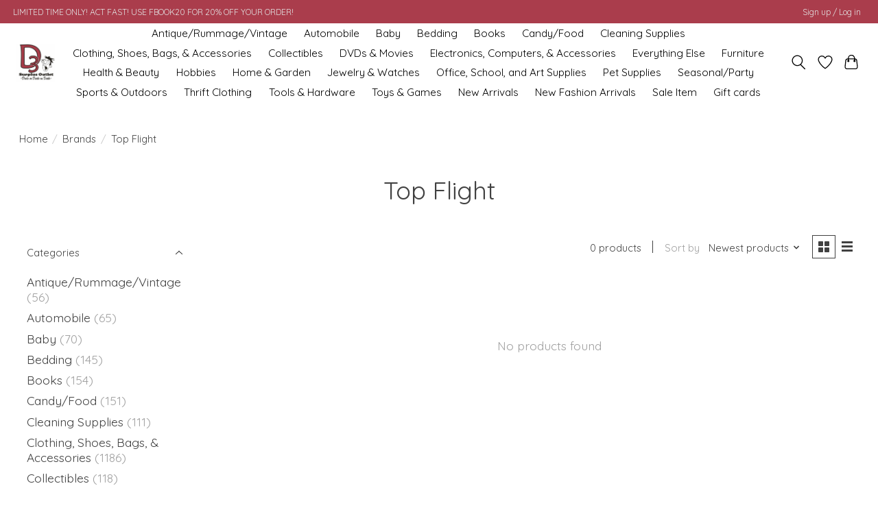

--- FILE ---
content_type: text/html;charset=utf-8
request_url: https://www.d3surplusoutlet.com/brands/top-flight/
body_size: 11920
content:
<!DOCTYPE html>
<html lang="us">
  <head>
    <meta charset="utf-8"/>
<!-- [START] 'blocks/head.rain' -->
<!--

  (c) 2008-2026 Lightspeed Netherlands B.V.
  http://www.lightspeedhq.com
  Generated: 20-01-2026 @ 05:20:15

-->
<link rel="canonical" href="https://www.d3surplusoutlet.com/brands/top-flight/"/>
<link rel="alternate" href="https://www.d3surplusoutlet.com/index.rss" type="application/rss+xml" title="New products"/>
<meta name="robots" content="noodp,noydir"/>
<meta name="google-site-verification" content=""/>
<meta property="og:url" content="https://www.d3surplusoutlet.com/brands/top-flight/?source=facebook"/>
<meta property="og:site_name" content="D3 Surplus Outlet"/>
<meta property="og:title" content="Top Flight"/>
<meta property="og:description" content="We are your online favorite &quot;Re-Commerce&quot; store. Selling a wide variety of merchandise at prices around 40% below retail. We sell both locally at our store in W"/>
<script>
</script><meta name='google-site-verification' content='uufU4ErWeYJ3FTAZqucoUhpAuYHXa7LM2xmLQTh5IwY' /><script>
</script>
<script>
</script><meta name="facebook-domain-verification" content="4v20jz89yiv3ef8jbk3wwx3gagl0le" /><script>
</script>
<script>
(function(w,d,t,r,u){var f,n,i;w[u]=w[u]||[],f=function(){var o={ti:"56350005"};o.q=w[u],w[u]=new UET(o),w[u].push("pageLoad")},n=d.createElement(t),n.src=r,n.async=1,n.onload=n.onreadystatechange=function(){var s=this.readyState;s&&s!=="loaded"&&s!=="complete"||(f(),n.onload=n.onreadystatechange=null)},i=d.getElementsByTagName(t)[0],i.parentNode.insertBefore(n,i)})(window,document,"script","//bat.bing.com/bat.js","uetq");
</script>
<script>
</script><meta name="google-site-verification" content="uufU4ErWeYJ3FTAZqucoUhpAuYHXa7LM2xmLQTh5IwY" /><script>
</script>
<script>
<!-- Event snippet for Purchase conversion page -->
<script>
    gtag('event', 'conversion', {
            'send_to': 'AW-438300534/PuHSCPGBnpICEPbe_9AB',
            'value': 1.0,
            'currency': 'USD',
            'transaction_id': ''
    });
</script>

</script>
<script>
<!-- Google Tag Manager -->
(function(w,d,s,l,i){w[l]=w[l]||[];w[l].push({'gtm.start':
new Date().getTime(),event:'gtm.js'});var f=d.getElementsByTagName(s)[0],
j=d.createElement(s),dl=l!='dataLayer'?'&l='+l:'';j.async=true;j.src=
'https://www.googletagmanager.com/gtm.js?id='+i+dl;f.parentNode.insertBefore(j,f);
})(window,document,'script','dataLayer','GTM-PTT94LHH');
<!-- End Google Tag Manager -->
</script>
<script>

<!-- Google tag (gtag.js) -->
<script async src="https://www.googletagmanager.com/gtag/js?id=G-DMF7P48WV4"></script>
<script>
    window.dataLayer = window.dataLayer || [];
    function gtag(){dataLayer.push(arguments);}
    gtag('js', new Date());

    gtag('config', 'G-DMF7P48WV4');
</script>

</script>
<script>
<!-- Meta Pixel Code -->
<script>
!function(f,b,e,v,n,t,s)
{if(f.fbq)return;n=f.fbq=function(){n.callMethod?
n.callMethod.apply(n,arguments):n.queue.push(arguments)};
if(!f._fbq)f._fbq=n;n.push=n;n.loaded=!0;n.version='2.0';
n.queue=[];t=b.createElement(e);t.async=!0;
t.src=v;s=b.getElementsByTagName(e)[0];
s.parentNode.insertBefore(t,s)}(window, document,'script',
'https://connect.facebook.net/en_US/fbevents.js');
fbq('init', '582847646079856');
fbq('track', 'PageView');
</script>
<noscript><img height="1" width="1" style="display:none"
src="https://www.facebook.com/tr?id=582847646079856&ev=PageView&noscript=1"
/></noscript>
<!-- End Meta Pixel Code -->
</script>
<!--[if lt IE 9]>
<script src="https://cdn.shoplightspeed.com/assets/html5shiv.js?2025-02-20"></script>
<![endif]-->
<!-- [END] 'blocks/head.rain' -->
    
    
    <title>Top Flight - D3 Surplus Outlet</title>
    <meta name="description" content="We are your online favorite &quot;Re-Commerce&quot; store. Selling a wide variety of merchandise at prices around 40% below retail. We sell both locally at our store in W" />
    <meta name="keywords" content="Top, Flight, Surplus, Windber, Store, Discount, Toys, Tools, Furniture, Health, Beauty, Kitchen, Appliances, Grocery, Candy, Drinks, Clothing, Electronics, Deals on Deals on Deals, recommerce, re-commerce" />
    <meta http-equiv="X-UA-Compatible" content="IE=edge">
    <meta name="viewport" content="width=device-width, initial-scale=1">
    <meta name="apple-mobile-web-app-capable" content="yes">
    <meta name="apple-mobile-web-app-status-bar-style" content="black">
    
    <script>document.getElementsByTagName("html")[0].className += " js";</script>

    <link rel="shortcut icon" href="https://cdn.shoplightspeed.com/shops/633858/themes/19044/v/452160/assets/favicon.png?20250523123649" type="image/x-icon" />
    <link href='//fonts.googleapis.com/css?family=Quicksand:400,300,600&display=swap' rel='stylesheet' type='text/css'>
    <link href='//fonts.googleapis.com/css?family=Quicksand:400,300,600&display=swap' rel='stylesheet' type='text/css'>
    <link rel="stylesheet" href="https://cdn.shoplightspeed.com/assets/gui-2-0.css?2025-02-20" />
    <link rel="stylesheet" href="https://cdn.shoplightspeed.com/assets/gui-responsive-2-0.css?2025-02-20" />
    <link id="lightspeedframe" rel="stylesheet" href="https://cdn.shoplightspeed.com/shops/633858/themes/19044/assets/style.css?20250530194402" />
    <!-- browsers not supporting CSS variables -->
    <script>
      if(!('CSS' in window) || !CSS.supports('color', 'var(--color-var)')) {var cfStyle = document.getElementById('lightspeedframe');if(cfStyle) {var href = cfStyle.getAttribute('href');href = href.replace('style.css', 'style-fallback.css');cfStyle.setAttribute('href', href);}}
    </script>
    <link rel="stylesheet" href="https://cdn.shoplightspeed.com/shops/633858/themes/19044/assets/settings.css?20250530194402" />
    <link rel="stylesheet" href="https://cdn.shoplightspeed.com/shops/633858/themes/19044/assets/custom.css?20250530194402" />

    <script src="https://cdn.shoplightspeed.com/assets/jquery-3-7-1.js?2025-02-20"></script>
    <script src="https://cdn.shoplightspeed.com/assets/jquery-ui-1-14-1.js?2025-02-20"></script>

  </head>
  <body>
    
          <header class="main-header main-header--mobile js-main-header position-relative">
  <div class="main-header__top-section">
    <div class="main-header__nav-grid justify-between@md container max-width-lg text-xs padding-y-xxs">
      <div>LIMITED TIME ONLY! ACT FAST! USE FBOOK20 FOR 20% OFF YOUR ORDER!</div>
      <ul class="main-header__list flex-grow flex-basis-0 justify-end@md display@md">        
                
                        <li class="main-header__item"><a href="https://www.d3surplusoutlet.com/account/" class="main-header__link" title="My account">Sign up / Log in</a></li>
      </ul>
    </div>
  </div>
  <div class="main-header__mobile-content container max-width-lg">
          <a href="https://www.d3surplusoutlet.com/" class="main-header__logo" title="D3 Surplus Outlet">
        <img src="https://cdn.shoplightspeed.com/shops/633858/themes/19044/v/452159/assets/logo.png?20250523123649" alt="D3 Surplus Outlet">
                <img src="https://cdn.shoplightspeed.com/shops/633858/themes/19044/v/452180/assets/logo-white.png?20250523123649" class="main-header__logo-white" alt="D3 Surplus Outlet">
              </a>
        
    <div class="flex items-center">
            <a href="https://www.d3surplusoutlet.com/account/wishlist/" class="main-header__mobile-btn js-tab-focus">
        <svg class="icon" viewBox="0 0 24 25" fill="none"><title>Go to wishlist</title><path d="M11.3785 4.50387L12 5.42378L12.6215 4.50387C13.6598 2.96698 15.4376 1.94995 17.4545 1.94995C20.65 1.94995 23.232 4.49701 23.25 7.6084C23.2496 8.53335 22.927 9.71432 22.3056 11.056C21.689 12.3875 20.8022 13.8258 19.7333 15.249C17.6019 18.0872 14.7978 20.798 12.0932 22.4477L12 22.488L11.9068 22.4477C9.20215 20.798 6.3981 18.0872 4.26667 15.249C3.1978 13.8258 2.31101 12.3875 1.69437 11.056C1.07303 9.71436 0.750466 8.53342 0.75 7.60848C0.767924 4.49706 3.34993 1.94995 6.54545 1.94995C8.56242 1.94995 10.3402 2.96698 11.3785 4.50387Z" stroke="currentColor" stroke-width="1.5" fill="none"/></svg>
        <span class="sr-only">Wish List</span>
      </a>
            <button class="reset main-header__mobile-btn js-tab-focus" aria-controls="cartDrawer">
        <svg class="icon" viewBox="0 0 24 25" fill="none"><title>Toggle cart</title><path d="M2.90171 9.65153C3.0797 8.00106 4.47293 6.75 6.13297 6.75H17.867C19.527 6.75 20.9203 8.00105 21.0982 9.65153L22.1767 19.6515C22.3839 21.5732 20.8783 23.25 18.9454 23.25H5.05454C3.1217 23.25 1.61603 21.5732 1.82328 19.6515L2.90171 9.65153Z" stroke="currentColor" stroke-width="1.5" fill="none"/>
        <path d="M7.19995 9.6001V5.7001C7.19995 2.88345 9.4833 0.600098 12.3 0.600098C15.1166 0.600098 17.4 2.88345 17.4 5.7001V9.6001" stroke="currentColor" stroke-width="1.5" fill="none"/>
        <circle cx="7.19996" cy="10.2001" r="1.8" fill="currentColor"/>
        <ellipse cx="17.4" cy="10.2001" rx="1.8" ry="1.8" fill="currentColor"/></svg>
        <span class="sr-only">Cart</span>
              </button>

      <button class="reset anim-menu-btn js-anim-menu-btn main-header__nav-control js-tab-focus" aria-label="Toggle menu">
        <i class="anim-menu-btn__icon anim-menu-btn__icon--close" aria-hidden="true"></i>
      </button>
    </div>
  </div>

  <div class="main-header__nav" role="navigation">
    <div class="main-header__nav-grid justify-between@md container max-width-lg">
      <div class="main-header__nav-logo-wrapper flex-shrink-0">
        
                  <a href="https://www.d3surplusoutlet.com/" class="main-header__logo" title="D3 Surplus Outlet">
            <img src="https://cdn.shoplightspeed.com/shops/633858/themes/19044/v/452159/assets/logo.png?20250523123649" alt="D3 Surplus Outlet">
                        <img src="https://cdn.shoplightspeed.com/shops/633858/themes/19044/v/452180/assets/logo-white.png?20250523123649" class="main-header__logo-white" alt="D3 Surplus Outlet">
                      </a>
              </div>
      
      <form action="https://www.d3surplusoutlet.com/search/" method="get" role="search" class="padding-y-md hide@md">
        <label class="sr-only" for="searchInputMobile">Search</label>
        <input class="header-v3__nav-form-control form-control width-100%" value="" autocomplete="off" type="search" name="q" id="searchInputMobile" placeholder="Search...">
      </form>

      <ul class="main-header__list flex-grow flex-basis-0 flex-wrap justify-center@md">
        
        
                <li class="main-header__item">
          <a class="main-header__link" href="https://www.d3surplusoutlet.com/antique-rummage-vintage/">
            Antique/Rummage/Vintage                                    
          </a>
                  </li>
                <li class="main-header__item">
          <a class="main-header__link" href="https://www.d3surplusoutlet.com/automobile/">
            Automobile                                    
          </a>
                  </li>
                <li class="main-header__item">
          <a class="main-header__link" href="https://www.d3surplusoutlet.com/baby/">
            Baby                                    
          </a>
                  </li>
                <li class="main-header__item">
          <a class="main-header__link" href="https://www.d3surplusoutlet.com/bedding/">
            Bedding                                    
          </a>
                  </li>
                <li class="main-header__item">
          <a class="main-header__link" href="https://www.d3surplusoutlet.com/books/">
            Books                                    
          </a>
                  </li>
                <li class="main-header__item">
          <a class="main-header__link" href="https://www.d3surplusoutlet.com/candy-food/">
            Candy/Food                                    
          </a>
                  </li>
                <li class="main-header__item">
          <a class="main-header__link" href="https://www.d3surplusoutlet.com/cleaning-supplies/">
            Cleaning Supplies                                    
          </a>
                  </li>
                <li class="main-header__item">
          <a class="main-header__link" href="https://www.d3surplusoutlet.com/clothing-shoes-bags-accessories/">
            Clothing, Shoes, Bags, &amp; Accessories                                    
          </a>
                  </li>
                <li class="main-header__item">
          <a class="main-header__link" href="https://www.d3surplusoutlet.com/collectibles/">
            Collectibles                                    
          </a>
                  </li>
                <li class="main-header__item">
          <a class="main-header__link" href="https://www.d3surplusoutlet.com/dvds-movies/">
            DVDs &amp; Movies                                    
          </a>
                  </li>
                <li class="main-header__item">
          <a class="main-header__link" href="https://www.d3surplusoutlet.com/electronics-computers-accessories/">
            Electronics, Computers, &amp; Accessories                                    
          </a>
                  </li>
                <li class="main-header__item">
          <a class="main-header__link" href="https://www.d3surplusoutlet.com/everything-else/">
            Everything Else                                    
          </a>
                  </li>
                <li class="main-header__item">
          <a class="main-header__link" href="https://www.d3surplusoutlet.com/furniture/">
            Furniture                                    
          </a>
                  </li>
                <li class="main-header__item">
          <a class="main-header__link" href="https://www.d3surplusoutlet.com/health-beauty/">
            Health &amp; Beauty                                    
          </a>
                  </li>
                <li class="main-header__item">
          <a class="main-header__link" href="https://www.d3surplusoutlet.com/hobbies/">
            Hobbies                                    
          </a>
                  </li>
                <li class="main-header__item">
          <a class="main-header__link" href="https://www.d3surplusoutlet.com/home-garden/">
            Home &amp; Garden                                    
          </a>
                  </li>
                <li class="main-header__item">
          <a class="main-header__link" href="https://www.d3surplusoutlet.com/jewelry-watches/">
            Jewelry &amp; Watches                                    
          </a>
                  </li>
                <li class="main-header__item">
          <a class="main-header__link" href="https://www.d3surplusoutlet.com/office-school-and-art-supplies/">
            Office, School, and Art Supplies                                    
          </a>
                  </li>
                <li class="main-header__item">
          <a class="main-header__link" href="https://www.d3surplusoutlet.com/pet-supplies/">
            Pet Supplies                                    
          </a>
                  </li>
                <li class="main-header__item">
          <a class="main-header__link" href="https://www.d3surplusoutlet.com/seasonal-party/">
            Seasonal/Party                                    
          </a>
                  </li>
                <li class="main-header__item">
          <a class="main-header__link" href="https://www.d3surplusoutlet.com/sports-outdoors/">
            Sports &amp; Outdoors                                    
          </a>
                  </li>
                <li class="main-header__item">
          <a class="main-header__link" href="https://www.d3surplusoutlet.com/thrift-clothing/">
            Thrift Clothing                                    
          </a>
                  </li>
                <li class="main-header__item">
          <a class="main-header__link" href="https://www.d3surplusoutlet.com/tools-hardware/">
            Tools &amp; Hardware                                    
          </a>
                  </li>
                <li class="main-header__item">
          <a class="main-header__link" href="https://www.d3surplusoutlet.com/toys-games/">
            Toys &amp; Games                                    
          </a>
                  </li>
                <li class="main-header__item">
          <a class="main-header__link" href="https://www.d3surplusoutlet.com/new-arrivals/">
            New Arrivals                                    
          </a>
                  </li>
                <li class="main-header__item">
          <a class="main-header__link" href="https://www.d3surplusoutlet.com/new-fashion-arrivals/">
            New Fashion Arrivals                                    
          </a>
                  </li>
                <li class="main-header__item">
          <a class="main-header__link" href="https://www.d3surplusoutlet.com/sale-item/">
            Sale Item                                    
          </a>
                  </li>
        
                <li class="main-header__item">
            <a class="main-header__link" href="https://www.d3surplusoutlet.com/giftcard/" >Gift cards</a>
        </li>
        
        
        
                
        <li class="main-header__item hide@md">
          <ul class="main-header__list main-header__list--mobile-items">        
            
                                    <li class="main-header__item"><a href="https://www.d3surplusoutlet.com/account/" class="main-header__link" title="My account">Sign up / Log in</a></li>
          </ul>
        </li>
        
      </ul>

      <ul class="main-header__list flex-shrink-0 justify-end@md display@md">
        <li class="main-header__item">
          
          <button class="reset switch-icon main-header__link main-header__link--icon js-toggle-search js-switch-icon js-tab-focus" aria-label="Toggle icon">
            <svg class="icon switch-icon__icon--a" viewBox="0 0 24 25"><title>Toggle search</title><path fill-rule="evenodd" clip-rule="evenodd" d="M17.6032 9.55171C17.6032 13.6671 14.267 17.0033 10.1516 17.0033C6.03621 17.0033 2.70001 13.6671 2.70001 9.55171C2.70001 5.4363 6.03621 2.1001 10.1516 2.1001C14.267 2.1001 17.6032 5.4363 17.6032 9.55171ZM15.2499 16.9106C13.8031 17.9148 12.0461 18.5033 10.1516 18.5033C5.20779 18.5033 1.20001 14.4955 1.20001 9.55171C1.20001 4.60787 5.20779 0.600098 10.1516 0.600098C15.0955 0.600098 19.1032 4.60787 19.1032 9.55171C19.1032 12.0591 18.0724 14.3257 16.4113 15.9507L23.2916 22.8311C23.5845 23.1239 23.5845 23.5988 23.2916 23.8917C22.9987 24.1846 22.5239 24.1846 22.231 23.8917L15.2499 16.9106Z" fill="currentColor"/></svg>

            <svg class="icon switch-icon__icon--b" viewBox="0 0 32 32"><title>Toggle search</title><g fill="none" stroke="currentColor" stroke-miterlimit="10" stroke-linecap="round" stroke-linejoin="round" stroke-width="2"><line x1="27" y1="5" x2="5" y2="27"></line><line x1="27" y1="27" x2="5" y2="5"></line></g></svg>
          </button>

        </li>
                <li class="main-header__item">
          <a href="https://www.d3surplusoutlet.com/account/wishlist/" class="main-header__link main-header__link--icon">
            <svg class="icon" viewBox="0 0 24 25" fill="none"><title>Go to wishlist</title><path d="M11.3785 4.50387L12 5.42378L12.6215 4.50387C13.6598 2.96698 15.4376 1.94995 17.4545 1.94995C20.65 1.94995 23.232 4.49701 23.25 7.6084C23.2496 8.53335 22.927 9.71432 22.3056 11.056C21.689 12.3875 20.8022 13.8258 19.7333 15.249C17.6019 18.0872 14.7978 20.798 12.0932 22.4477L12 22.488L11.9068 22.4477C9.20215 20.798 6.3981 18.0872 4.26667 15.249C3.1978 13.8258 2.31101 12.3875 1.69437 11.056C1.07303 9.71436 0.750466 8.53342 0.75 7.60848C0.767924 4.49706 3.34993 1.94995 6.54545 1.94995C8.56242 1.94995 10.3402 2.96698 11.3785 4.50387Z" stroke="currentColor" stroke-width="1.5" fill="none"/></svg>
            <span class="sr-only">Wish List</span>
          </a>
        </li>
                <li class="main-header__item">
          <a href="#0" class="main-header__link main-header__link--icon" aria-controls="cartDrawer">
            <svg class="icon" viewBox="0 0 24 25" fill="none"><title>Toggle cart</title><path d="M2.90171 9.65153C3.0797 8.00106 4.47293 6.75 6.13297 6.75H17.867C19.527 6.75 20.9203 8.00105 21.0982 9.65153L22.1767 19.6515C22.3839 21.5732 20.8783 23.25 18.9454 23.25H5.05454C3.1217 23.25 1.61603 21.5732 1.82328 19.6515L2.90171 9.65153Z" stroke="currentColor" stroke-width="1.5" fill="none"/>
            <path d="M7.19995 9.6001V5.7001C7.19995 2.88345 9.4833 0.600098 12.3 0.600098C15.1166 0.600098 17.4 2.88345 17.4 5.7001V9.6001" stroke="currentColor" stroke-width="1.5" fill="none"/>
            <circle cx="7.19996" cy="10.2001" r="1.8" fill="currentColor"/>
            <ellipse cx="17.4" cy="10.2001" rx="1.8" ry="1.8" fill="currentColor"/></svg>
            <span class="sr-only">Cart</span>
                      </a>
        </li>
      </ul>
      
    	<div class="main-header__search-form bg">
        <form action="https://www.d3surplusoutlet.com/search/" method="get" role="search" class="container max-width-lg">
          <label class="sr-only" for="searchInput">Search</label>
          <input class="header-v3__nav-form-control form-control width-100%" value="" autocomplete="off" type="search" name="q" id="searchInput" placeholder="Search...">
        </form>
      </div>
      
    </div>
  </div>
</header>

<div class="drawer dr-cart js-drawer" id="cartDrawer">
  <div class="drawer__content bg shadow-md flex flex-column" role="alertdialog" aria-labelledby="drawer-cart-title">
    <header class="flex items-center justify-between flex-shrink-0 padding-x-md padding-y-md">
      <h1 id="drawer-cart-title" class="text-base text-truncate">Shopping cart</h1>

      <button class="reset drawer__close-btn js-drawer__close js-tab-focus">
        <svg class="icon icon--xs" viewBox="0 0 16 16"><title>Close cart panel</title><g stroke-width="2" stroke="currentColor" fill="none" stroke-linecap="round" stroke-linejoin="round" stroke-miterlimit="10"><line x1="13.5" y1="2.5" x2="2.5" y2="13.5"></line><line x1="2.5" y1="2.5" x2="13.5" y2="13.5"></line></g></svg>
      </button>
    </header>

    <div class="drawer__body padding-x-md padding-bottom-sm js-drawer__body">
            <p class="margin-y-xxxl color-contrast-medium text-sm text-center">Your cart is currently empty</p>
          </div>

    <footer class="padding-x-md padding-y-md flex-shrink-0">
      <p class="text-sm text-center color-contrast-medium margin-bottom-sm">Safely pay with:</p>
      <p class="text-sm flex flex-wrap gap-xs text-xs@md justify-center">
                  <a href="https://www.d3surplusoutlet.com/service/payment-methods/" title="Credit Card">
            <img src="https://cdn.shoplightspeed.com/assets/icon-payment-creditcard.png?2025-02-20" alt="Credit Card" height="16" />
          </a>
                  <a href="https://www.d3surplusoutlet.com/service/payment-methods/" title="PayPal">
            <img src="https://cdn.shoplightspeed.com/assets/icon-payment-paypalcp.png?2025-02-20" alt="PayPal" height="16" />
          </a>
                  <a href="https://www.d3surplusoutlet.com/service/payment-methods/" title="PayPal Pay Later">
            <img src="https://cdn.shoplightspeed.com/assets/icon-payment-paypallater.png?2025-02-20" alt="PayPal Pay Later" height="16" />
          </a>
                  <a href="https://www.d3surplusoutlet.com/service/payment-methods/" title="Venmo">
            <img src="https://cdn.shoplightspeed.com/assets/icon-payment-venmo.png?2025-02-20" alt="Venmo" height="16" />
          </a>
              </p>
    </footer>
  </div>
</div>            <section class="collection-page__intro container max-width-lg">
  <div class="padding-y-lg">
    <nav class="breadcrumbs text-sm" aria-label="Breadcrumbs">
  <ol class="flex flex-wrap gap-xxs">
    <li class="breadcrumbs__item">
    	<a href="https://www.d3surplusoutlet.com/" class="color-inherit text-underline-hover">Home</a>
      <span class="color-contrast-low margin-left-xxs" aria-hidden="true">/</span>
    </li>
        <li class="breadcrumbs__item">
            <a href="https://www.d3surplusoutlet.com/brands/" class="color-inherit text-underline-hover">Brands</a>
      <span class="color-contrast-low margin-left-xxs" aria-hidden="true">/</span>
          </li>
        <li class="breadcrumbs__item" aria-current="page">
            Top Flight
          </li>
      </ol>
</nav>  </div>
  
  <h1 class="text-center">Top Flight</h1>

  </section>

<section class="collection-page__content padding-y-lg">
  <div class="container max-width-lg">
    <div class="margin-bottom-md hide@md no-js:is-hidden">
      <button class="btn btn--subtle width-100%" aria-controls="filter-panel">Show filters</button>
    </div>
  
    <div class="flex@md">
      <aside class="sidebar sidebar--collection-filters sidebar--colection-filters sidebar--static@md js-sidebar" data-static-class="sidebar--sticky-on-desktop" id="filter-panel" aria-labelledby="filter-panel-title">
        <div class="sidebar__panel">
          <header class="sidebar__header z-index-2">
            <h1 class="text-md text-truncate" id="filter-panel-title">Filters</h1>
      
            <button class="reset sidebar__close-btn js-sidebar__close-btn js-tab-focus">
              <svg class="icon" viewBox="0 0 16 16"><title>Close panel</title><g stroke-width="1" stroke="currentColor" fill="none" stroke-linecap="round" stroke-linejoin="round" stroke-miterlimit="10"><line x1="13.5" y1="2.5" x2="2.5" y2="13.5"></line><line x1="2.5" y1="2.5" x2="13.5" y2="13.5"></line></g></svg>
            </button>
          </header>
      		
          <form action="https://www.d3surplusoutlet.com/brands/top-flight/" method="get" class="position-relative z-index-1">
            <input type="hidden" name="mode" value="grid" id="filter_form_mode" />
            <input type="hidden" name="limit" value="24" id="filter_form_limit" />
            <input type="hidden" name="sort" value="newest" id="filter_form_sort" />

            <ul class="accordion js-accordion">
                            <li class="accordion__item accordion__item--is-open js-accordion__item">
                <button class="reset accordion__header padding-y-sm padding-x-md padding-x-xs@md js-tab-focus" type="button">
                  <div>
                    <div class="text-sm@md">Categories</div>
                  </div>

                  <svg class="icon accordion__icon-arrow no-js:is-hidden" viewBox="0 0 16 16" aria-hidden="true">
                    <g class="icon__group" fill="none" stroke="currentColor" stroke-linecap="square" stroke-miterlimit="10">
                      <path d="M2 2l12 12" />
                      <path d="M14 2L2 14" />
                    </g>
                  </svg>
                </button>
            
                <div class="accordion__panel js-accordion__panel">
                  <div class="padding-top-xxxs padding-x-md padding-bottom-md padding-x-xs@md">
                    <ul class="filter__categories flex flex-column gap-xxs">
                                            <li class="filter-categories__item">
                        <a href="https://www.d3surplusoutlet.com/antique-rummage-vintage/" class="color-inherit text-underline-hover">Antique/Rummage/Vintage</a>
                                                <span class="filter-categories__count color-contrast-medium" aria-label="Contains  products">(56)</span>
                        
                                              </li>
                                            <li class="filter-categories__item">
                        <a href="https://www.d3surplusoutlet.com/automobile/" class="color-inherit text-underline-hover">Automobile</a>
                                                <span class="filter-categories__count color-contrast-medium" aria-label="Contains  products">(65)</span>
                        
                                              </li>
                                            <li class="filter-categories__item">
                        <a href="https://www.d3surplusoutlet.com/baby/" class="color-inherit text-underline-hover">Baby</a>
                                                <span class="filter-categories__count color-contrast-medium" aria-label="Contains  products">(70)</span>
                        
                                              </li>
                                            <li class="filter-categories__item">
                        <a href="https://www.d3surplusoutlet.com/bedding/" class="color-inherit text-underline-hover">Bedding</a>
                                                <span class="filter-categories__count color-contrast-medium" aria-label="Contains  products">(145)</span>
                        
                                              </li>
                                            <li class="filter-categories__item">
                        <a href="https://www.d3surplusoutlet.com/books/" class="color-inherit text-underline-hover">Books</a>
                                                <span class="filter-categories__count color-contrast-medium" aria-label="Contains  products">(154)</span>
                        
                                              </li>
                                            <li class="filter-categories__item">
                        <a href="https://www.d3surplusoutlet.com/candy-food/" class="color-inherit text-underline-hover">Candy/Food</a>
                                                <span class="filter-categories__count color-contrast-medium" aria-label="Contains  products">(151)</span>
                        
                                              </li>
                                            <li class="filter-categories__item">
                        <a href="https://www.d3surplusoutlet.com/cleaning-supplies/" class="color-inherit text-underline-hover">Cleaning Supplies</a>
                                                <span class="filter-categories__count color-contrast-medium" aria-label="Contains  products">(111)</span>
                        
                                              </li>
                                            <li class="filter-categories__item">
                        <a href="https://www.d3surplusoutlet.com/clothing-shoes-bags-accessories/" class="color-inherit text-underline-hover">Clothing, Shoes, Bags, &amp; Accessories</a>
                                                <span class="filter-categories__count color-contrast-medium" aria-label="Contains  products">(1186)</span>
                        
                                              </li>
                                            <li class="filter-categories__item">
                        <a href="https://www.d3surplusoutlet.com/collectibles/" class="color-inherit text-underline-hover">Collectibles</a>
                                                <span class="filter-categories__count color-contrast-medium" aria-label="Contains  products">(118)</span>
                        
                                              </li>
                                            <li class="filter-categories__item">
                        <a href="https://www.d3surplusoutlet.com/dvds-movies/" class="color-inherit text-underline-hover">DVDs &amp; Movies</a>
                                                <span class="filter-categories__count color-contrast-medium" aria-label="Contains  products">(610)</span>
                        
                                              </li>
                                            <li class="filter-categories__item">
                        <a href="https://www.d3surplusoutlet.com/electronics-computers-accessories/" class="color-inherit text-underline-hover">Electronics, Computers, &amp; Accessories</a>
                                                <span class="filter-categories__count color-contrast-medium" aria-label="Contains  products">(354)</span>
                        
                                              </li>
                                            <li class="filter-categories__item">
                        <a href="https://www.d3surplusoutlet.com/everything-else/" class="color-inherit text-underline-hover">Everything Else</a>
                                                <span class="filter-categories__count color-contrast-medium" aria-label="Contains  products">(125)</span>
                        
                                              </li>
                                            <li class="filter-categories__item">
                        <a href="https://www.d3surplusoutlet.com/furniture/" class="color-inherit text-underline-hover">Furniture</a>
                                                <span class="filter-categories__count color-contrast-medium" aria-label="Contains  products">(133)</span>
                        
                                              </li>
                                            <li class="filter-categories__item">
                        <a href="https://www.d3surplusoutlet.com/health-beauty/" class="color-inherit text-underline-hover">Health &amp; Beauty</a>
                                                <span class="filter-categories__count color-contrast-medium" aria-label="Contains  products">(917)</span>
                        
                                              </li>
                                            <li class="filter-categories__item">
                        <a href="https://www.d3surplusoutlet.com/hobbies/" class="color-inherit text-underline-hover">Hobbies</a>
                                                <span class="filter-categories__count color-contrast-medium" aria-label="Contains  products">(38)</span>
                        
                                              </li>
                                            <li class="filter-categories__item">
                        <a href="https://www.d3surplusoutlet.com/home-garden/" class="color-inherit text-underline-hover">Home &amp; Garden</a>
                                                <span class="filter-categories__count color-contrast-medium" aria-label="Contains  products">(1548)</span>
                        
                                              </li>
                                            <li class="filter-categories__item">
                        <a href="https://www.d3surplusoutlet.com/jewelry-watches/" class="color-inherit text-underline-hover">Jewelry &amp; Watches</a>
                                                <span class="filter-categories__count color-contrast-medium" aria-label="Contains  products">(319)</span>
                        
                                              </li>
                                            <li class="filter-categories__item">
                        <a href="https://www.d3surplusoutlet.com/office-school-and-art-supplies/" class="color-inherit text-underline-hover">Office, School, and Art Supplies</a>
                                                <span class="filter-categories__count color-contrast-medium" aria-label="Contains  products">(432)</span>
                        
                                              </li>
                                            <li class="filter-categories__item">
                        <a href="https://www.d3surplusoutlet.com/pet-supplies/" class="color-inherit text-underline-hover">Pet Supplies</a>
                                                <span class="filter-categories__count color-contrast-medium" aria-label="Contains  products">(123)</span>
                        
                                              </li>
                                            <li class="filter-categories__item">
                        <a href="https://www.d3surplusoutlet.com/seasonal-party/" class="color-inherit text-underline-hover">Seasonal/Party</a>
                                                <span class="filter-categories__count color-contrast-medium" aria-label="Contains  products">(1440)</span>
                        
                                              </li>
                                            <li class="filter-categories__item">
                        <a href="https://www.d3surplusoutlet.com/sports-outdoors/" class="color-inherit text-underline-hover">Sports &amp; Outdoors</a>
                                                <span class="filter-categories__count color-contrast-medium" aria-label="Contains  products">(418)</span>
                        
                                              </li>
                                            <li class="filter-categories__item">
                        <a href="https://www.d3surplusoutlet.com/thrift-clothing/" class="color-inherit text-underline-hover">Thrift Clothing</a>
                                                <span class="filter-categories__count color-contrast-medium" aria-label="Contains  products">(40)</span>
                        
                                              </li>
                                            <li class="filter-categories__item">
                        <a href="https://www.d3surplusoutlet.com/tools-hardware/" class="color-inherit text-underline-hover">Tools &amp; Hardware</a>
                                                <span class="filter-categories__count color-contrast-medium" aria-label="Contains  products">(186)</span>
                        
                                              </li>
                                            <li class="filter-categories__item">
                        <a href="https://www.d3surplusoutlet.com/toys-games/" class="color-inherit text-underline-hover">Toys &amp; Games</a>
                                                <span class="filter-categories__count color-contrast-medium" aria-label="Contains  products">(916)</span>
                        
                                              </li>
                                            <li class="filter-categories__item">
                        <a href="https://www.d3surplusoutlet.com/new-arrivals/" class="color-inherit text-underline-hover">New Arrivals</a>
                                                <span class="filter-categories__count color-contrast-medium" aria-label="Contains  products">(7419)</span>
                        
                                              </li>
                                            <li class="filter-categories__item">
                        <a href="https://www.d3surplusoutlet.com/new-fashion-arrivals/" class="color-inherit text-underline-hover">New Fashion Arrivals</a>
                                                <span class="filter-categories__count color-contrast-medium" aria-label="Contains  products">(210)</span>
                        
                                              </li>
                                            <li class="filter-categories__item">
                        <a href="https://www.d3surplusoutlet.com/sale-item/" class="color-inherit text-underline-hover">Sale Item</a>
                                                <span class="filter-categories__count color-contrast-medium" aria-label="Contains  products">(1)</span>
                        
                                              </li>
                                          </ul>
                  </div>
                </div>
              </li>
                            
                            
                          
              <li class="accordion__item accordion__item--is-open accordion__item--is-open js-accordion__item">
                <button class="reset accordion__header padding-y-sm padding-x-md padding-x-xs@md js-tab-focus" type="button">
                  <div>
                    <div class="text-sm@md">Price</div>
                  </div>

                  <svg class="icon accordion__icon-arrow no-js:is-hidden" viewBox="0 0 16 16" aria-hidden="true">
                    <g class="icon__group" fill="none" stroke="currentColor" stroke-linecap="square" stroke-miterlimit="10">
                      <path d="M2 2l12 12" />
                      <path d="M14 2L2 14" />
                    </g>
                  </svg>
                </button>
            
                <div class="accordion__panel js-accordion__panel">
                  <div class="padding-top-xxxs padding-x-md padding-bottom-md padding-x-xs@md flex justify-center">
                    <div class="slider slider--multi-value js-slider">
                      <div class="slider__range">
                        <label class="sr-only" for="slider-min-value">Price minimum value</label>
                        <input class="slider__input" type="range" id="slider-min-value" name="min" min="0" max="5" step="1" value="0" onchange="this.form.submit()">
                      </div>
                  
                      <div class="slider__range">
                        <label class="sr-only" for="slider-max-value"> Price maximum value</label>
                        <input class="slider__input" type="range" id="slider-max-value" name="max" min="0" max="5" step="1" value="5" onchange="this.form.submit()">
                      </div>
                  
                      <div class="margin-top-xs text-center text-sm" aria-hidden="true">
                        <span class="slider__value">$<span class="js-slider__value">0</span> - $<span class="js-slider__value">5</span></span>
                      </div>
                    </div>
                  </div>
                </div>
              </li>
          
            </ul>
          </form>
        </div>
      </aside>
      
      <main class="flex-grow padding-left-xl@md">
        <form action="https://www.d3surplusoutlet.com/brands/top-flight/" method="get" class="flex gap-sm items-center justify-end margin-bottom-sm">
          <input type="hidden" name="min" value="0" id="filter_form_min" />
          <input type="hidden" name="max" value="5" id="filter_form_max" />
          <input type="hidden" name="brand" value="0" id="filter_form_brand" />
          <input type="hidden" name="limit" value="24" id="filter_form_limit" />
                    
          <p class="text-sm">0 products</p>

          <div class="separator"></div>

          <div class="flex items-baseline">
            <label class="text-sm color-contrast-medium margin-right-sm" for="select-sorting">Sort by</label>

            <div class="select inline-block js-select" data-trigger-class="reset text-sm text-underline-hover inline-flex items-center cursor-pointer js-tab-focus">
              <select name="sort" id="select-sorting" onchange="this.form.submit()">
                                  <option value="popular">Most viewed</option>
                                  <option value="newest" selected="selected">Newest products</option>
                                  <option value="lowest">Lowest price</option>
                                  <option value="highest">Highest price</option>
                                  <option value="asc">Name ascending</option>
                                  <option value="desc">Name descending</option>
                              </select>

              <svg class="icon icon--xxs margin-left-xxxs" aria-hidden="true" viewBox="0 0 16 16"><polygon fill="currentColor" points="8,11.4 2.6,6 4,4.6 8,8.6 12,4.6 13.4,6 "></polygon></svg>
            </div>
          </div>

          <div class="btns btns--radio btns--grid-layout js-grid-switch__controller">
            <div>
              <input type="radio" name="mode" id="radio-grid" value="grid" checked onchange="this.form.submit()">
              <label class="btns__btn btns__btn--icon" for="radio-grid">
                <svg class="icon icon--xs" viewBox="0 0 16 16">
                  <title>Grid view</title>
                  <g>
                    <path d="M6,0H1C0.4,0,0,0.4,0,1v5c0,0.6,0.4,1,1,1h5c0.6,0,1-0.4,1-1V1C7,0.4,6.6,0,6,0z"></path>
                    <path d="M15,0h-5C9.4,0,9,0.4,9,1v5c0,0.6,0.4,1,1,1h5c0.6,0,1-0.4,1-1V1C16,0.4,15.6,0,15,0z"></path>
                    <path d="M6,9H1c-0.6,0-1,0.4-1,1v5c0,0.6,0.4,1,1,1h5c0.6,0,1-0.4,1-1v-5C7,9.4,6.6,9,6,9z"></path>
                    <path d="M15,9h-5c-0.6,0-1,0.4-1,1v5c0,0.6,0.4,1,1,1h5c0.6,0,1-0.4,1-1v-5C16,9.4,15.6,9,15,9z"></path>
                  </g>
                </svg>
              </label>
            </div>

            <div>
              <input type="radio" name="mode" id="radio-list" value="list" onchange="this.form.submit()">
              <label class="btns__btn btns__btn--icon" for="radio-list">
                <svg class="icon icon--xs" viewBox="0 0 16 16">
                  <title>List view</title>
                  <g>
                    <rect width="16" height="3"></rect>
                    <rect y="6" width="16" height="3"></rect>
                    <rect y="12" width="16" height="3"></rect>
                  </g>
                </svg>
              </label>
            </div>
          </div>
        </form>

        <div>
                    <div class="margin-top-md padding-y-xl">
            <p class="color-contrast-medium text-center">No products found</p>
          </div>
                  </div>
      </main>
    </div>
  </div>
</section>


<section class="container max-width-lg">
  <div class="col-md-2 sidebar" role="complementary">

    			<div class="row" role="navigation" aria-label="Categories">
				<ul>
  				    				<li class="item">
              <span class="arrow"></span>
              <a href="https://www.d3surplusoutlet.com/antique-rummage-vintage/" class="itemLink"  title="Antique/Rummage/Vintage">
                Antique/Rummage/Vintage               </a>

                  				</li>
  				    				<li class="item">
              <span class="arrow"></span>
              <a href="https://www.d3surplusoutlet.com/automobile/" class="itemLink"  title="Automobile">
                Automobile               </a>

                  				</li>
  				    				<li class="item">
              <span class="arrow"></span>
              <a href="https://www.d3surplusoutlet.com/baby/" class="itemLink"  title="Baby">
                Baby               </a>

                  				</li>
  				    				<li class="item">
              <span class="arrow"></span>
              <a href="https://www.d3surplusoutlet.com/bedding/" class="itemLink"  title="Bedding">
                Bedding               </a>

                  				</li>
  				    				<li class="item">
              <span class="arrow"></span>
              <a href="https://www.d3surplusoutlet.com/books/" class="itemLink"  title="Books">
                Books               </a>

                  				</li>
  				    				<li class="item">
              <span class="arrow"></span>
              <a href="https://www.d3surplusoutlet.com/candy-food/" class="itemLink"  title="Candy/Food">
                Candy/Food               </a>

                  				</li>
  				    				<li class="item">
              <span class="arrow"></span>
              <a href="https://www.d3surplusoutlet.com/cleaning-supplies/" class="itemLink"  title="Cleaning Supplies">
                Cleaning Supplies               </a>

                  				</li>
  				    				<li class="item">
              <span class="arrow"></span>
              <a href="https://www.d3surplusoutlet.com/clothing-shoes-bags-accessories/" class="itemLink"  title="Clothing, Shoes, Bags, &amp; Accessories">
                Clothing, Shoes, Bags, &amp; Accessories               </a>

                  				</li>
  				    				<li class="item">
              <span class="arrow"></span>
              <a href="https://www.d3surplusoutlet.com/collectibles/" class="itemLink"  title="Collectibles">
                Collectibles               </a>

                  				</li>
  				    				<li class="item">
              <span class="arrow"></span>
              <a href="https://www.d3surplusoutlet.com/dvds-movies/" class="itemLink"  title="DVDs &amp; Movies">
                DVDs &amp; Movies               </a>

                  				</li>
  				    				<li class="item">
              <span class="arrow"></span>
              <a href="https://www.d3surplusoutlet.com/electronics-computers-accessories/" class="itemLink"  title="Electronics, Computers, &amp; Accessories">
                Electronics, Computers, &amp; Accessories               </a>

                  				</li>
  				    				<li class="item">
              <span class="arrow"></span>
              <a href="https://www.d3surplusoutlet.com/everything-else/" class="itemLink"  title="Everything Else">
                Everything Else               </a>

                  				</li>
  				    				<li class="item">
              <span class="arrow"></span>
              <a href="https://www.d3surplusoutlet.com/furniture/" class="itemLink"  title="Furniture">
                Furniture               </a>

                  				</li>
  				    				<li class="item">
              <span class="arrow"></span>
              <a href="https://www.d3surplusoutlet.com/health-beauty/" class="itemLink"  title="Health &amp; Beauty">
                Health &amp; Beauty               </a>

                  				</li>
  				    				<li class="item">
              <span class="arrow"></span>
              <a href="https://www.d3surplusoutlet.com/hobbies/" class="itemLink"  title="Hobbies">
                Hobbies               </a>

                  				</li>
  				    				<li class="item">
              <span class="arrow"></span>
              <a href="https://www.d3surplusoutlet.com/home-garden/" class="itemLink"  title="Home &amp; Garden">
                Home &amp; Garden               </a>

                  				</li>
  				    				<li class="item">
              <span class="arrow"></span>
              <a href="https://www.d3surplusoutlet.com/jewelry-watches/" class="itemLink"  title="Jewelry &amp; Watches">
                Jewelry &amp; Watches               </a>

                  				</li>
  				    				<li class="item">
              <span class="arrow"></span>
              <a href="https://www.d3surplusoutlet.com/office-school-and-art-supplies/" class="itemLink"  title="Office, School, and Art Supplies">
                Office, School, and Art Supplies               </a>

                  				</li>
  				    				<li class="item">
              <span class="arrow"></span>
              <a href="https://www.d3surplusoutlet.com/pet-supplies/" class="itemLink"  title="Pet Supplies">
                Pet Supplies               </a>

                  				</li>
  				    				<li class="item">
              <span class="arrow"></span>
              <a href="https://www.d3surplusoutlet.com/seasonal-party/" class="itemLink"  title="Seasonal/Party">
                Seasonal/Party               </a>

                  				</li>
  				    				<li class="item">
              <span class="arrow"></span>
              <a href="https://www.d3surplusoutlet.com/sports-outdoors/" class="itemLink"  title="Sports &amp; Outdoors">
                Sports &amp; Outdoors               </a>

                  				</li>
  				    				<li class="item">
              <span class="arrow"></span>
              <a href="https://www.d3surplusoutlet.com/thrift-clothing/" class="itemLink"  title="Thrift Clothing">
                Thrift Clothing               </a>

                  				</li>
  				    				<li class="item">
              <span class="arrow"></span>
              <a href="https://www.d3surplusoutlet.com/tools-hardware/" class="itemLink"  title="Tools &amp; Hardware">
                Tools &amp; Hardware               </a>

                  				</li>
  				    				<li class="item">
              <span class="arrow"></span>
              <a href="https://www.d3surplusoutlet.com/toys-games/" class="itemLink"  title="Toys &amp; Games">
                Toys &amp; Games               </a>

                  				</li>
  				    				<li class="item">
              <span class="arrow"></span>
              <a href="https://www.d3surplusoutlet.com/new-arrivals/" class="itemLink"  title="New Arrivals">
                New Arrivals               </a>

                  				</li>
  				    				<li class="item">
              <span class="arrow"></span>
              <a href="https://www.d3surplusoutlet.com/new-fashion-arrivals/" class="itemLink"  title="New Fashion Arrivals">
                New Fashion Arrivals               </a>

                  				</li>
  				    				<li class="item">
              <span class="arrow"></span>
              <a href="https://www.d3surplusoutlet.com/sale-item/" class="itemLink"  title="Sale Item">
                Sale Item               </a>

                  				</li>
  				  			</ul>
      </div>
		  </div>
</section>      <footer class="main-footer border-top">
  <div class="container max-width-lg">

        <div class="main-footer__content padding-y-xl grid gap-md">
      <div class="col-8@lg">
        <div class="grid gap-md">
          <div class="col-6@xs col-3@md">
                        <img src="https://cdn.shoplightspeed.com/shops/633858/themes/19044/v/452159/assets/logo.png?20250523123649" class="footer-logo margin-bottom-md" alt="D3 Surplus Outlet">
                        
            
            <div class="main-footer__social-list flex flex-wrap gap-sm text-sm@md">
                            <a class="main-footer__social-btn" href="https://www.instagram.com/d3surplusoutlet/?hl=en" target="_blank">
                <svg class="icon" viewBox="0 0 16 16"><title>Follow us on Instagram</title><g><circle fill="currentColor" cx="12.145" cy="3.892" r="0.96"></circle> <path d="M8,12c-2.206,0-4-1.794-4-4s1.794-4,4-4s4,1.794,4,4S10.206,12,8,12z M8,6C6.897,6,6,6.897,6,8 s0.897,2,2,2s2-0.897,2-2S9.103,6,8,6z"></path> <path fill="currentColor" d="M12,16H4c-2.056,0-4-1.944-4-4V4c0-2.056,1.944-4,4-4h8c2.056,0,4,1.944,4,4v8C16,14.056,14.056,16,12,16z M4,2C3.065,2,2,3.065,2,4v8c0,0.953,1.047,2,2,2h8c0.935,0,2-1.065,2-2V4c0-0.935-1.065-2-2-2H4z"></path></g></svg>
              </a>
                            
                            <a class="main-footer__social-btn" href="https://www.facebook.com/D3Surplus/" target="_blank">
                <svg class="icon" viewBox="0 0 16 16"><title>Follow us on Facebook</title><g><path d="M16,8.048a8,8,0,1,0-9.25,7.9V10.36H4.719V8.048H6.75V6.285A2.822,2.822,0,0,1,9.771,3.173a12.2,12.2,0,0,1,1.791.156V5.3H10.554a1.155,1.155,0,0,0-1.3,1.25v1.5h2.219l-.355,2.312H9.25v5.591A8,8,0,0,0,16,8.048Z"></path></g></svg>
              </a>
                            
                            
                      
                          </div>
          </div>

                              <div class="col-6@xs col-3@md">
            <h4 class="margin-bottom-xs text-md@md">Categories</h4>
            <ul class="grid gap-xs text-sm@md">
                            <li><a class="main-footer__link" href="https://www.d3surplusoutlet.com/antique-rummage-vintage/">Antique/Rummage/Vintage</a></li>
                            <li><a class="main-footer__link" href="https://www.d3surplusoutlet.com/automobile/">Automobile</a></li>
                            <li><a class="main-footer__link" href="https://www.d3surplusoutlet.com/baby/">Baby</a></li>
                            <li><a class="main-footer__link" href="https://www.d3surplusoutlet.com/bedding/">Bedding</a></li>
                            <li><a class="main-footer__link" href="https://www.d3surplusoutlet.com/books/">Books</a></li>
                            <li><a class="main-footer__link" href="https://www.d3surplusoutlet.com/candy-food/">Candy/Food</a></li>
                            <li><a class="main-footer__link" href="https://www.d3surplusoutlet.com/cleaning-supplies/">Cleaning Supplies</a></li>
                            <li><a class="main-footer__link" href="https://www.d3surplusoutlet.com/clothing-shoes-bags-accessories/">Clothing, Shoes, Bags, &amp; Accessories</a></li>
                            <li><a class="main-footer__link" href="https://www.d3surplusoutlet.com/collectibles/">Collectibles</a></li>
                            <li><a class="main-footer__link" href="https://www.d3surplusoutlet.com/dvds-movies/">DVDs &amp; Movies</a></li>
                            <li><a class="main-footer__link" href="https://www.d3surplusoutlet.com/electronics-computers-accessories/">Electronics, Computers, &amp; Accessories</a></li>
                            <li><a class="main-footer__link" href="https://www.d3surplusoutlet.com/everything-else/">Everything Else</a></li>
                            <li><a class="main-footer__link" href="https://www.d3surplusoutlet.com/furniture/">Furniture</a></li>
                            <li><a class="main-footer__link" href="https://www.d3surplusoutlet.com/health-beauty/">Health &amp; Beauty</a></li>
                            <li><a class="main-footer__link" href="https://www.d3surplusoutlet.com/hobbies/">Hobbies</a></li>
                            <li><a class="main-footer__link" href="https://www.d3surplusoutlet.com/home-garden/">Home &amp; Garden</a></li>
                            <li><a class="main-footer__link" href="https://www.d3surplusoutlet.com/jewelry-watches/">Jewelry &amp; Watches</a></li>
                            <li><a class="main-footer__link" href="https://www.d3surplusoutlet.com/office-school-and-art-supplies/">Office, School, and Art Supplies</a></li>
                            <li><a class="main-footer__link" href="https://www.d3surplusoutlet.com/pet-supplies/">Pet Supplies</a></li>
                            <li><a class="main-footer__link" href="https://www.d3surplusoutlet.com/seasonal-party/">Seasonal/Party</a></li>
                            <li><a class="main-footer__link" href="https://www.d3surplusoutlet.com/sports-outdoors/">Sports &amp; Outdoors</a></li>
                            <li><a class="main-footer__link" href="https://www.d3surplusoutlet.com/thrift-clothing/">Thrift Clothing</a></li>
                            <li><a class="main-footer__link" href="https://www.d3surplusoutlet.com/tools-hardware/">Tools &amp; Hardware</a></li>
                            <li><a class="main-footer__link" href="https://www.d3surplusoutlet.com/toys-games/">Toys &amp; Games</a></li>
                            <li><a class="main-footer__link" href="https://www.d3surplusoutlet.com/new-arrivals/">New Arrivals</a></li>
                            <li><a class="main-footer__link" href="https://www.d3surplusoutlet.com/new-fashion-arrivals/">New Fashion Arrivals</a></li>
                            <li><a class="main-footer__link" href="https://www.d3surplusoutlet.com/sale-item/">Sale Item</a></li>
                          </ul>
          </div>
          					
                    <div class="col-6@xs col-3@md">
            <h4 class="margin-bottom-xs text-md@md">My account</h4>
            <ul class="grid gap-xs text-sm@md">
              
                                                <li><a class="main-footer__link" href="https://www.d3surplusoutlet.com/account/" title="Register">Register</a></li>
                                                                <li><a class="main-footer__link" href="https://www.d3surplusoutlet.com/account/orders/" title="My orders">My orders</a></li>
                                                                <li><a class="main-footer__link" href="https://www.d3surplusoutlet.com/account/tickets/" title="My tickets">My tickets</a></li>
                                                                <li><a class="main-footer__link" href="https://www.d3surplusoutlet.com/account/wishlist/" title="My wishlist">My wishlist</a></li>
                                                                        </ul>
          </div>

                    <div class="col-6@xs col-3@md">
            <h4 class="margin-bottom-xs text-md@md">Information</h4>
            <ul class="grid gap-xs text-sm@md">
                            <li>
                <a class="main-footer__link" href="https://www.d3surplusoutlet.com/service/serving-penn-state-berkey-creamery-ice-cream/" title="Serving Penn State Berkey Creamery Ice Cream" >
                  Serving Penn State Berkey Creamery Ice Cream
                </a>
              </li>
            	              <li>
                <a class="main-footer__link" href="https://www.d3surplusoutlet.com/service/general-terms-conditions/" title="General terms &amp; conditions" >
                  General terms &amp; conditions
                </a>
              </li>
            	              <li>
                <a class="main-footer__link" href="https://www.d3surplusoutlet.com/service/privacy-policy/" title="Privacy policy" >
                  Privacy policy
                </a>
              </li>
            	              <li>
                <a class="main-footer__link" href="https://www.d3surplusoutlet.com/service/payment-methods/" title="Payment methods" >
                  Payment methods
                </a>
              </li>
            	              <li>
                <a class="main-footer__link" href="https://www.d3surplusoutlet.com/service/shipping-returns/" title="Shipping &amp; Returns" >
                  Shipping &amp; Returns
                </a>
              </li>
            	              <li>
                <a class="main-footer__link" href="https://www.d3surplusoutlet.com/service/live-chat/" title="Live Chat" >
                  Live Chat
                </a>
              </li>
            	              <li>
                <a class="main-footer__link" href="https://www.d3surplusoutlet.com/service/lightspeed-custom-developed-solutions-and-3rd-part/" title="D3 Dev Lightspeed Custom Developed Solutions &amp; 3rd Party Integrations " >
                  D3 Dev Lightspeed Custom Developed Solutions &amp; 3rd Party Integrations 
                </a>
              </li>
            	              <li>
                <a class="main-footer__link" href="https://www.d3surplusoutlet.com/service/storehours/" title="Windber Hours - Mon: 12:00PM - 4:00PM, Tues: 12:00PM - 5:00PM, Weds: 5:00PM - 8:00PM, Thu: 12:00PM - 5:00PM, Fri: Closed,  Sat: 11:00AM - 4:00PM, Sun:  Closed" >
                  Windber Hours - Mon: 12:00PM - 4:00PM, Tues: 12:00PM - 5:00PM, Weds: 5:00PM - 8:00PM, Thu: 12:00PM - 5:00PM, Fri: Closed,  Sat: 11:00AM - 4:00PM, Sun:  Closed
                </a>
              </li>
            	              <li>
                <a class="main-footer__link" href="https://www.d3surplusoutlet.com/service/free-shipping-program/" title="Free Shipping Program" >
                  Free Shipping Program
                </a>
              </li>
            	            </ul>
          </div>
        </div>
      </div>
      
                  <form id="formNewsletter" action="https://www.d3surplusoutlet.com/account/newsletter/" method="post" class="newsletter col-4@lg">
        <input type="hidden" name="key" value="6b20669c6ef0055cb4156c4a22b30c40" />
        <div class="max-width-xxs">
          <div class="text-component margin-bottom-sm">
            <h4 class="text-md@md">Subscribe to our newsletter</h4>
                     </div>

          <div class="grid gap-xxxs text-sm@md">
            <input class="form-control col min-width-0" type="email" name="email" placeholder="Your email address" aria-label="E-mail">
            <button type="submit" class="btn btn--primary col-content">Subscribe</button>
          </div>
        </div>
      </form>
          </div>
  </div>

    <div class="main-footer__colophon border-top padding-y-md">
    <div class="container max-width-lg">
      <div class="flex flex-column items-center gap-sm flex-row@md justify-between@md">
        <div class="powered-by">
          <p class="text-sm text-xs@md">© Copyright 2026 D3 Surplus Outlet
                    	- Powered by
          	          		<a href="http://www.lightspeedhq.com" title="Lightspeed" target="_blank" aria-label="Powered by Lightspeed">Lightspeed</a>
          		          	          </p>
        </div>
  
        <div class="flex items-center">
                    
          <div class="payment-methods">
            <p class="text-sm flex flex-wrap gap-xs text-xs@md">
                              <a href="https://www.d3surplusoutlet.com/service/payment-methods/" title="Credit Card" class="payment-methods__item">
                  <img src="https://cdn.shoplightspeed.com/assets/icon-payment-creditcard.png?2025-02-20" alt="Credit Card" height="16" />
                </a>
                              <a href="https://www.d3surplusoutlet.com/service/payment-methods/" title="PayPal" class="payment-methods__item">
                  <img src="https://cdn.shoplightspeed.com/assets/icon-payment-paypalcp.png?2025-02-20" alt="PayPal" height="16" />
                </a>
                              <a href="https://www.d3surplusoutlet.com/service/payment-methods/" title="PayPal Pay Later" class="payment-methods__item">
                  <img src="https://cdn.shoplightspeed.com/assets/icon-payment-paypallater.png?2025-02-20" alt="PayPal Pay Later" height="16" />
                </a>
                              <a href="https://www.d3surplusoutlet.com/service/payment-methods/" title="Venmo" class="payment-methods__item">
                  <img src="https://cdn.shoplightspeed.com/assets/icon-payment-venmo.png?2025-02-20" alt="Venmo" height="16" />
                </a>
                          </p>
          </div>
          
          <ul class="main-footer__list flex flex-grow flex-basis-0 justify-end@md">        
            
                      </ul>
        </div>
      </div>
    </div>
  </div>
</footer>        <!-- [START] 'blocks/body.rain' -->
<script>
(function () {
  var s = document.createElement('script');
  s.type = 'text/javascript';
  s.async = true;
  s.src = 'https://www.d3surplusoutlet.com/services/stats/pageview.js';
  ( document.getElementsByTagName('head')[0] || document.getElementsByTagName('body')[0] ).appendChild(s);
})();
</script>
  
<!-- Global site tag (gtag.js) - Google Analytics -->
<script async src="https://www.googletagmanager.com/gtag/js?id=G-DMF7P48WV4"></script>
<script>
    window.dataLayer = window.dataLayer || [];
    function gtag(){dataLayer.push(arguments);}

        gtag('consent', 'default', {"ad_storage":"denied","ad_user_data":"denied","ad_personalization":"denied","analytics_storage":"denied","region":["AT","BE","BG","CH","GB","HR","CY","CZ","DK","EE","FI","FR","DE","EL","HU","IE","IT","LV","LT","LU","MT","NL","PL","PT","RO","SK","SI","ES","SE","IS","LI","NO","CA-QC"]});
    
    gtag('js', new Date());
    gtag('config', 'G-DMF7P48WV4', {
        'currency': 'USD',
                'country': 'US'
    });

    </script>
  <script>
    !function(f,b,e,v,n,t,s)
    {if(f.fbq)return;n=f.fbq=function(){n.callMethod?
        n.callMethod.apply(n,arguments):n.queue.push(arguments)};
        if(!f._fbq)f._fbq=n;n.push=n;n.loaded=!0;n.version='2.0';
        n.queue=[];t=b.createElement(e);t.async=!0;
        t.src=v;s=b.getElementsByTagName(e)[0];
        s.parentNode.insertBefore(t,s)}(window, document,'script',
        'https://connect.facebook.net/en_US/fbevents.js');
    $(document).ready(function (){
        fbq('init', '582847646079856');
                fbq('track', 'PageView', []);
            });
</script>
<noscript>
    <img height="1" width="1" style="display:none" src="https://www.facebook.com/tr?id=582847646079856&ev=PageView&noscript=1"
    /></noscript>
  <script src="https://apis.google.com/js/platform.js?onload=renderBadge" async defer></script>
<script>
window.renderBadge = function() {
var ratingBadgeContainer = document.createElement("div");
document.body.appendChild(ratingBadgeContainer);
window.gapi.load('ratingbadge', function() {
window.gapi.ratingbadge.render(ratingBadgeContainer, {"merchant_id": 140671975, "position": "BOTTOM_RIGHT"});
});
}


<!-- Google Tag Manager (noscript) -->
<noscript><iframe src="https://www.googletagmanager.com/ns.html?id=GTM-PTT94LHH"
height="0" width="0" style="display:none;visibility:hidden"></iframe></noscript>
<!-- End Google Tag Manager (noscript) -->
</script>
<script>
(function () {
  var s = document.createElement('script');
  s.type = 'text/javascript';
  s.async = true;
  s.src = 'https://chimpstatic.com/mcjs-connected/js/users/e094b5be26818dd109dca5f0c/9b48f6eba120206badf422c55.js';
  ( document.getElementsByTagName('head')[0] || document.getElementsByTagName('body')[0] ).appendChild(s);
})();
</script>
<!-- [END] 'blocks/body.rain' -->
    
    <script>
    	var viewOptions = 'View options';
    </script>
		
    <script src="https://cdn.shoplightspeed.com/shops/633858/themes/19044/assets/scripts-min.js?20250530194402"></script>
    <script src="https://cdn.shoplightspeed.com/assets/gui.js?2025-02-20"></script>
    <script src="https://cdn.shoplightspeed.com/assets/gui-responsive-2-0.js?2025-02-20"></script>
  <script>(function(){function c(){var b=a.contentDocument||a.contentWindow.document;if(b){var d=b.createElement('script');d.innerHTML="window.__CF$cv$params={r:'9c0c1f228a300abb',t:'MTc2ODg4NjQxNS4wMDAwMDA='};var a=document.createElement('script');a.nonce='';a.src='/cdn-cgi/challenge-platform/scripts/jsd/main.js';document.getElementsByTagName('head')[0].appendChild(a);";b.getElementsByTagName('head')[0].appendChild(d)}}if(document.body){var a=document.createElement('iframe');a.height=1;a.width=1;a.style.position='absolute';a.style.top=0;a.style.left=0;a.style.border='none';a.style.visibility='hidden';document.body.appendChild(a);if('loading'!==document.readyState)c();else if(window.addEventListener)document.addEventListener('DOMContentLoaded',c);else{var e=document.onreadystatechange||function(){};document.onreadystatechange=function(b){e(b);'loading'!==document.readyState&&(document.onreadystatechange=e,c())}}}})();</script><script defer src="https://static.cloudflareinsights.com/beacon.min.js/vcd15cbe7772f49c399c6a5babf22c1241717689176015" integrity="sha512-ZpsOmlRQV6y907TI0dKBHq9Md29nnaEIPlkf84rnaERnq6zvWvPUqr2ft8M1aS28oN72PdrCzSjY4U6VaAw1EQ==" data-cf-beacon='{"rayId":"9c0c1f228a300abb","version":"2025.9.1","serverTiming":{"name":{"cfExtPri":true,"cfEdge":true,"cfOrigin":true,"cfL4":true,"cfSpeedBrain":true,"cfCacheStatus":true}},"token":"8247b6569c994ee1a1084456a4403cc9","b":1}' crossorigin="anonymous"></script>
</body>
</html>

--- FILE ---
content_type: application/javascript; charset=UTF-8
request_url: https://www.d3surplusoutlet.com/cdn-cgi/challenge-platform/h/b/scripts/jsd/d251aa49a8a3/main.js?
body_size: 8738
content:
window._cf_chl_opt={AKGCx8:'b'};~function(Z8,sy,sn,st,sY,sv,sC,sV,Z2,Z3){Z8=z,function(R,a,Zw,Z7,s,Z){for(Zw={R:445,a:355,s:541,Z:554,S:470,J:551,O:354,D:454,P:339,f:453,A:496},Z7=z,s=R();!![];)try{if(Z=-parseInt(Z7(Zw.R))/1+parseInt(Z7(Zw.a))/2+-parseInt(Z7(Zw.s))/3*(parseInt(Z7(Zw.Z))/4)+-parseInt(Z7(Zw.S))/5*(parseInt(Z7(Zw.J))/6)+-parseInt(Z7(Zw.O))/7+-parseInt(Z7(Zw.D))/8*(-parseInt(Z7(Zw.P))/9)+-parseInt(Z7(Zw.f))/10*(-parseInt(Z7(Zw.A))/11),a===Z)break;else s.push(s.shift())}catch(S){s.push(s.shift())}}(i,188067),sy=this||self,sn=sy[Z8(426)],st=null,sY=sq(),sv=function(J4,J3,J2,J0,Zf,a,s,Z,S){return J4={R:514,a:396,s:350},J3={R:498,a:414,s:531,Z:442,S:459,J:523,O:441,D:383,P:387,f:553,A:461,U:500,L:545,j:574,m:468,b:414,X:436,x:414,l:531,F:418,M:395,B:521,c:450,k:414,T:509,g:515,o:346,K:520,G:425,y:359,n:574,e:421},J2={R:462,a:365},J0={R:346,a:365,s:359,Z:506,S:534,J:467,O:421,D:506,P:534,f:467,A:506,U:467,L:486,j:549,m:521,b:574,X:466,x:527,l:413,F:336,M:357,B:530,c:549,k:430,T:574,g:414,o:574,K:527,G:455,y:389,n:429,e:429,I:506,E:467,d:510,W:549,H:549,h:487,Q:479,Y:574,v:549,C:524,V:379,N:577,i0:414,i1:346,i2:479,i3:362,i4:414,i5:534,i6:467,i7:468,i8:530,i9:386,ii:501,iz:574,iR:523,ia:450,is:509,iZ:562,iS:360,iJ:414,iO:452,iD:335,iP:397,iA:574,iU:574,iL:548,ij:460,im:517,ib:406,iX:498,ix:520},Zf=Z8,a={'cpYBf':Zf(J4.R),'HQFKe':function(J,O){return J>O},'nqLEG':function(J,O){return J<O},'OORaU':function(J,O){return J(O)},'NLmDa':function(J,O){return J>O},'bHNlE':function(J,O){return J|O},'vdbtK':function(J,O){return J<<O},'kuBkS':function(J,O){return J-O},'beeMM':function(J,O){return O|J},'DnJdK':function(J,O){return O==J},'WBtag':function(J,O){return J(O)},'VCSpv':function(J,O){return J<O},'ONxqV':function(J,O){return J(O)},'ZYIdm':function(J,O){return J!==O},'UPDTO':function(J,O){return J+O},'qecRR':function(J,O){return J>O},'XjNFn':function(J,O){return J&O},'Zpwnm':function(J,O){return J==O},'JhWcS':function(J,O){return J|O},'jJsNz':function(J,O){return J>O},'YsAQY':function(J,O){return O!==J},'oesJj':function(J,O){return J>O},'EesqH':function(J,O){return J<<O},'TwwZi':function(J,O){return O==J},'fWZHb':function(J,O){return J==O},'GGyJe':function(J,O){return J-O},'mAgPy':function(J,O){return J==O},'toTJz':function(J,O){return J(O)},'jBRdP':function(J,O){return O==J},'IMbpj':function(J,O){return J<<O},'aeocw':function(J,O){return O&J},'BSMGd':function(J,O){return O==J},'hDXcp':function(J,O){return J(O)},'qcNop':function(J,O){return O===J},'clOKg':function(J,O){return J(O)},'yEvCA':function(J,O){return J==O},'EDMKX':function(J,O){return O!=J},'vOJHI':function(J,O){return J(O)},'rDuLq':function(J,O){return J==O},'ylFPS':function(J,O){return J*O},'tSjRy':function(J,O){return J(O)},'tXtNy':function(J,O){return J&O},'NtgYq':function(J,O){return O==J},'ujmLv':function(J,O){return J*O},'pTwar':function(J,O){return J(O)},'dCuwA':function(J,O){return J==O},'mbjdv':function(J,O){return J(O)},'UIeKG':function(J,O){return J(O)},'PDkOp':function(J,O){return J==O}},s=String[Zf(J4.a)],Z={'h':function(J,SV){return SV={R:569,a:359},null==J?'':Z.g(J,6,function(O,ZA){return ZA=z,a[ZA(SV.R)][ZA(SV.a)](O)})},'g':function(J,O,D,ZU,P,A,U,L,j,X,x,F,M,B,T,I,o,K,G){if(ZU=Zf,J==null)return'';for(A={},U={},L='',j=2,X=3,x=2,F=[],M=0,B=0,T=0;a[ZU(J0.R)](T,J[ZU(J0.a)]);T+=1)if(o=J[ZU(J0.s)](T),Object[ZU(J0.Z)][ZU(J0.S)][ZU(J0.J)](A,o)||(A[o]=X++,U[o]=!0),K=a[ZU(J0.O)](L,o),Object[ZU(J0.D)][ZU(J0.P)][ZU(J0.f)](A,K))L=K;else{if(Object[ZU(J0.A)][ZU(J0.P)][ZU(J0.U)](U,L)){if(a[ZU(J0.L)](256,L[ZU(J0.j)](0))){for(P=0;a[ZU(J0.m)](P,x);M<<=1,O-1==B?(B=0,F[ZU(J0.b)](D(M)),M=0):B++,P++);for(G=L[ZU(J0.j)](0),P=0;8>P;M=M<<1.11|a[ZU(J0.X)](G,1),a[ZU(J0.x)](B,O-1)?(B=0,F[ZU(J0.b)](a[ZU(J0.l)](D,M)),M=0):B++,G>>=1,P++);}else{for(G=1,P=0;P<x;M=a[ZU(J0.F)](a[ZU(J0.M)](M,1),G),B==a[ZU(J0.B)](O,1)?(B=0,F[ZU(J0.b)](D(M)),M=0):B++,G=0,P++);for(G=L[ZU(J0.c)](0),P=0;a[ZU(J0.k)](16,P);M=M<<1|a[ZU(J0.X)](G,1),B==O-1?(B=0,F[ZU(J0.T)](D(M)),M=0):B++,G>>=1,P++);}j--,0==j&&(j=Math[ZU(J0.g)](2,x),x++),delete U[L]}else for(G=A[L],P=0;P<x;M=a[ZU(J0.M)](M,1)|G&1,O-1==B?(B=0,F[ZU(J0.o)](D(M)),M=0):B++,G>>=1,P++);L=(j--,a[ZU(J0.K)](0,j)&&(j=Math[ZU(J0.g)](2,x),x++),A[K]=X++,String(o))}if(a[ZU(J0.G)]('',L)){if(a[ZU(J0.y)](ZU(J0.n),ZU(J0.e))){if(ih[ZU(J0.I)][ZU(J0.S)][ZU(J0.E)](iQ,iq)){if(a[ZU(J0.d)](256,RL[ZU(J0.W)](0))){for(am=0;a[ZU(J0.m)](ab,aX);al<<=1,aF==aM-1?(aB=0,ac[ZU(J0.b)](a[ZU(J0.l)](ak,au)),aT=0):ag++,ax++);for(I=ao[ZU(J0.H)](0),aK=0;a[ZU(J0.h)](8,aG);ar=ay<<1.71|I&1,at-1==an?(ae=0,aI[ZU(J0.T)](aE(ad)),aW=0):aH++,I>>=1,aw++);}else{for(I=1,ah=0;aQ<aq;ap=a[ZU(J0.Q)](a[ZU(J0.M)](av,1),I),aC==a[ZU(J0.B)](aV,1)?(aN=0,s0[ZU(J0.Y)](s1(s2)),s3=0):s4++,I=0,aY++);for(I=s5[ZU(J0.v)](0),s6=0;16>s7;s9=a[ZU(J0.C)](si<<1,1&I),a[ZU(J0.V)](sz,sR-1)?(sa=0,ss[ZU(J0.b)](a[ZU(J0.N)](sZ,sS)),sJ=0):sO++,I>>=1,s8++);}aO--,0==aD&&(aP=af[ZU(J0.i0)](2,aA),aU++),delete aL[aj]}else for(I=zv[zC],zV=0;a[ZU(J0.i1)](zN,R0);R2=a[ZU(J0.i2)](R3<<1.06,1.73&I),R5-1==R4?(R6=0,R7[ZU(J0.T)](a[ZU(J0.i3)](R8,R9)),Ri=0):Rz++,I>>=1,R1++);Rf=(RR--,0==Ra&&(Rs=RZ[ZU(J0.i4)](2,RS),RJ++),RO[RD]=RP++,RA(RU))}else{if(Object[ZU(J0.Z)][ZU(J0.i5)][ZU(J0.i6)](U,L)){if(a[ZU(J0.i7)](256,L[ZU(J0.H)](0))){for(P=0;P<x;M<<=1,B==a[ZU(J0.i8)](O,1)?(B=0,F[ZU(J0.o)](D(M)),M=0):B++,P++);for(G=L[ZU(J0.j)](0),P=0;8>P;M=a[ZU(J0.i9)](M,1)|G&1,a[ZU(J0.ii)](B,a[ZU(J0.B)](O,1))?(B=0,F[ZU(J0.iz)](D(M)),M=0):B++,G>>=1,P++);}else{for(G=1,P=0;P<x;M=M<<1|G,a[ZU(J0.iR)](B,a[ZU(J0.ia)](O,1))?(B=0,F[ZU(J0.T)](D(M)),M=0):B++,G=0,P++);for(G=L[ZU(J0.j)](0),P=0;16>P;M=M<<1.85|1.33&G,a[ZU(J0.is)](B,O-1)?(B=0,F[ZU(J0.b)](a[ZU(J0.iZ)](D,M)),M=0):B++,G>>=1,P++);}j--,a[ZU(J0.iS)](0,j)&&(j=Math[ZU(J0.iJ)](2,x),x++),delete U[L]}else for(G=A[L],P=0;P<x;M=a[ZU(J0.iO)](M,1)|a[ZU(J0.iD)](G,1),a[ZU(J0.iP)](B,O-1)?(B=0,F[ZU(J0.iA)](D(M)),M=0):B++,G>>=1,P++);j--,j==0&&x++}}for(G=2,P=0;P<x;M=M<<1.57|1&G,B==O-1?(B=0,F[ZU(J0.iU)](a[ZU(J0.iL)](D,M)),M=0):B++,G>>=1,P++);for(;;)if(M<<=1,O-1==B){if(a[ZU(J0.ij)](ZU(J0.im),ZU(J0.ib)))return a[ZU(J0.G)](M(),null);else{F[ZU(J0.iz)](a[ZU(J0.iX)](D,M));break}}else B++;return F[ZU(J0.ix)]('')},'j':function(J,J1,ZL){return J1={R:549},ZL=Zf,null==J?'':a[ZL(J2.R)]('',J)?null:Z.i(J[ZL(J2.a)],32768,function(O,Zj){return Zj=ZL,J[Zj(J1.R)](O)})},'i':function(J,O,D,Zm,P,A,U,L,j,X,x,F,M,B,T,o,I,K,G,y){for(Zm=Zf,P=[],A=4,U=4,L=3,j=[],F=a[Zm(J3.R)](D,0),M=O,B=1,X=0;3>X;P[X]=X,X+=1);for(T=0,o=Math[Zm(J3.a)](2,2),x=1;a[Zm(J3.s)](x,o);)for(K=Zm(J3.Z)[Zm(J3.S)]('|'),G=0;!![];){switch(K[G++]){case'0':T|=x*(0<y?1:0);continue;case'1':x<<=1;continue;case'2':M>>=1;continue;case'3':a[Zm(J3.J)](0,M)&&(M=O,F=a[Zm(J3.O)](D,B++));continue;case'4':y=F&M;continue}break}switch(T){case 0:for(T=0,o=Math[Zm(J3.a)](2,8),x=1;o!=x;y=M&F,M>>=1,a[Zm(J3.D)](0,M)&&(M=O,F=a[Zm(J3.O)](D,B++)),T|=a[Zm(J3.P)](0<y?1:0,x),x<<=1);I=a[Zm(J3.f)](s,T);break;case 1:for(T=0,o=Math[Zm(J3.a)](2,16),x=1;x!=o;y=a[Zm(J3.A)](F,M),M>>=1,a[Zm(J3.U)](0,M)&&(M=O,F=D(B++)),T|=a[Zm(J3.L)](0<y?1:0,x),x<<=1);I=s(T);break;case 2:return''}for(X=P[3]=I,j[Zm(J3.j)](I);;){if(a[Zm(J3.m)](B,J))return'';for(T=0,o=Math[Zm(J3.b)](2,L),x=1;o!=x;y=F&M,M>>=1,M==0&&(M=O,F=a[Zm(J3.X)](D,B++)),T|=x*(0<y?1:0),x<<=1);switch(I=T){case 0:for(T=0,o=Math[Zm(J3.x)](2,8),x=1;a[Zm(J3.l)](x,o);y=F&M,M>>=1,a[Zm(J3.F)](0,M)&&(M=O,F=a[Zm(J3.M)](D,B++)),T|=(a[Zm(J3.B)](0,y)?1:0)*x,x<<=1);P[U++]=s(T),I=a[Zm(J3.c)](U,1),A--;break;case 1:for(T=0,o=Math[Zm(J3.k)](2,16),x=1;o!=x;y=F&M,M>>=1,a[Zm(J3.T)](0,M)&&(M=O,F=a[Zm(J3.g)](D,B++)),T|=(a[Zm(J3.o)](0,y)?1:0)*x,x<<=1);P[U++]=a[Zm(J3.g)](s,T),I=U-1,A--;break;case 2:return j[Zm(J3.K)]('')}if(a[Zm(J3.G)](0,A)&&(A=Math[Zm(J3.k)](2,L),L++),P[I])I=P[I];else if(I===U)I=X+X[Zm(J3.y)](0);else return null;j[Zm(J3.n)](I),P[U++]=a[Zm(J3.e)](X,I[Zm(J3.y)](0)),A--,X=I,0==A&&(A=Math[Zm(J3.b)](2,L),L++)}}},S={},S[Zf(J4.s)]=Z.h,S}(),sC={},sC[Z8(363)]='o',sC[Z8(525)]='s',sC[Z8(434)]='u',sC[Z8(508)]='z',sC[Z8(417)]='n',sC[Z8(344)]='I',sC[Z8(472)]='b',sV=sC,sy[Z8(480)]=function(R,s,Z,S,JX,Jb,Jm,Zl,J,D,P,A,U,L,j){if(JX={R:516,a:556,s:411,Z:342,S:485,J:342,O:493,D:337,P:408,f:493,A:558,U:519,L:365,j:475,m:552,b:513,X:499,x:499},Jb={R:473,a:365,s:575,Z:435,S:557},Jm={R:516,a:471,s:506,Z:534,S:467,J:574,O:423,D:365,P:447,f:365,A:353,U:378,L:574,j:388,m:356},Zl=Z8,J={'RVeej':function(X,F){return F===X},'SFDNb':Zl(JX.R),'qwkIR':function(X,F){return X+F},'KRwCG':function(X,x){return X(x)},'kTFvc':Zl(JX.a),'jBgxY':function(X,x,F){return X(x,F)}},s===null||s===void 0)return S;for(D=Z1(s),R[Zl(JX.s)][Zl(JX.Z)]&&(D=D[Zl(JX.S)](R[Zl(JX.s)][Zl(JX.J)](s))),D=R[Zl(JX.O)][Zl(JX.D)]&&R[Zl(JX.P)]?R[Zl(JX.f)][Zl(JX.D)](new R[(Zl(JX.P))](D)):function(X,ZB,x){for(ZB=Zl,X[ZB(Jb.R)](),x=0;x<X[ZB(Jb.a)];J[ZB(Jb.s)](X[x],X[J[ZB(Jb.Z)](x,1)])?X[ZB(Jb.S)](J[ZB(Jb.Z)](x,1),1):x+=1);return X}(D),P='nAsAaAb'.split('A'),P=P[Zl(JX.A)][Zl(JX.U)](P),A=0;A<D[Zl(JX.L)];U=D[A],L=Z0(R,s,U),J[Zl(JX.j)](P,L)?(j=L==='s'&&!R[Zl(JX.m)](s[U]),J[Zl(JX.b)]===Z+U?J[Zl(JX.X)](O,Z+U,L):j||J[Zl(JX.x)](O,Z+U,s[U])):J[Zl(JX.x)](O,Z+U,L),A++);return S;function O(X,x,JA,ZM,F,B,T,o,K){if(JA={R:575},ZM=Zl,F={'bbKYC':function(M,B,ZF){return ZF=z,J[ZF(JA.R)](M,B)},'xkbjD':function(M,B){return M(B)},'lXVMN':function(M,B){return M+B}},ZM(Jm.R)===J[ZM(Jm.a)])Object[ZM(Jm.s)][ZM(Jm.Z)][ZM(Jm.S)](S,x)||(S[x]=[]),S[x][ZM(Jm.J)](X);else for(B=L[ZM(Jm.O)](j),T=0;T<B[ZM(Jm.D)];T++)if(o=B[T],F[ZM(Jm.P)]('f',o)&&(o='N'),T[o]){for(K=0;K<x[B[T]][ZM(Jm.f)];F[ZM(Jm.P)](-1,o[o][ZM(Jm.A)](K[B[T]][K]))&&(F[ZM(Jm.U)](G,y[B[T]][K])||A[o][ZM(Jm.L)](F[ZM(Jm.j)]('o.',K[B[T]][K]))),K++);}else I[o]=E[B[T]][ZM(Jm.m)](function(Y){return'o.'+Y})}},Z2=Z8(483)[Z8(459)](';'),Z3=Z2[Z8(558)][Z8(519)](Z2),sy[Z8(464)]=function(R,s,Jc,JB,Zc,Z,S,J,O,D){for(Jc={R:423,a:365,s:403,Z:490,S:365,J:403,O:353,D:400,P:574,f:356},JB={R:540,a:540,s:484,Z:410},Zc=Z8,Z={'bUlPT':function(P,A){return P===A},'szGEx':function(P,A){return P<A},'yCCYL':function(P,A){return P(A)}},S=Object[Zc(Jc.R)](s),J=0;J<S[Zc(Jc.a)];J++)if(O=S[J],Z[Zc(Jc.s)]('f',O)&&(O='N'),R[O]){for(D=0;Z[Zc(Jc.Z)](D,s[S[J]][Zc(Jc.S)]);Z[Zc(Jc.J)](-1,R[O][Zc(Jc.O)](s[S[J]][D]))&&(Z[Zc(Jc.D)](Z3,s[S[J]][D])||R[O][Zc(Jc.P)]('o.'+s[S[J]][D])),D++);}else R[O]=s[S[J]][Zc(Jc.f)](function(P,Zk){if(Zk=Zc,Zk(JB.R)===Zk(JB.a))return'o.'+P;else if(Zk(JB.s)==typeof s[Zk(JB.Z)])return S[Zk(JB.Z)](function(){}),'p'})},Z5();function sd(R){if(R=sI(),null===R)return;st=(st&&clearTimeout(st),setTimeout(function(){se()},R*1e3))}function Z0(R,s,Z,JS,ZX,S,J,O){S=(JS={R:503,a:484,s:381,Z:443,S:503,J:549,O:401,D:574,P:399,f:549,A:539,U:507,L:574,j:399,m:364,b:547,X:449,x:574,l:549,F:574,M:399,B:414,c:547,k:363,T:345,g:410,o:538,K:422,G:410,y:493,n:458,e:493,I:579},ZX=Z8,{'ALupt':function(D,P){return D-P},'awSJb':function(D,P){return D(P)},'heLXg':function(D,P){return D>P},'qWccO':function(D,P){return D|P},'DbbKQ':function(D,P){return P|D},'vEdeu':function(D,P){return D==P},'OKRzE':function(D,P){return D-P},'LdheP':ZX(JS.R),'mmYav':ZX(JS.a),'ElXpz':ZX(JS.s),'yWDey':function(D,P,A){return D(P,A)}});try{J=s[Z]}catch(D){if(S[ZX(JS.Z)]===ZX(JS.S))return'i';else{if(256>il[ZX(JS.J)](0)){for(zw=0;zr<zy;zt<<=1,ze==S[ZX(JS.O)](zI,1)?(zE=0,zd[ZX(JS.D)](S[ZX(JS.P)](zW,zH)),zh=0):zQ++,zn++);for(zq=zY[ZX(JS.f)](0),zp=0;S[ZX(JS.A)](8,zv);zV=S[ZX(JS.U)](zN<<1,R0&1),R1==R2-1?(R3=0,R4[ZX(JS.L)](S[ZX(JS.j)](R5,R6)),R7=0):R8++,R9>>=1,zC++);}else{for(Ri=1,Rz=0;RR<Ra;RZ=S[ZX(JS.m)](RS<<1.62,RJ),S[ZX(JS.b)](RO,S[ZX(JS.X)](RD,1))?(RP=0,Rf[ZX(JS.x)](S[ZX(JS.P)](RA,RU)),RL=0):Rj++,Rm=0,Rs++);for(Rb=RX[ZX(JS.l)](0),Rx=0;16>Rl;RM=S[ZX(JS.m)](RB<<1.2,Rc&1),Ru-1==Rk?(RT=0,Rg[ZX(JS.F)](S[ZX(JS.M)](Ro,RK)),RG=0):Rw++,Rr>>=1,RF++);}zc--,zk==0&&(zu=zT[ZX(JS.B)](2,zg),zo++),delete zK[zG]}}if(S[ZX(JS.c)](null,J))return J===void 0?'u':'x';if(ZX(JS.k)==typeof J)try{if(S[ZX(JS.T)]==typeof J[ZX(JS.g)])return S[ZX(JS.o)]===ZX(JS.K)?void 0:(J[ZX(JS.G)](function(){}),'p')}catch(U){}return R[ZX(JS.y)][ZX(JS.n)](J)?'a':J===R[ZX(JS.e)]?'D':J===!0?'T':J===!1?'F':(O=typeof J,ZX(JS.a)==O?S[ZX(JS.I)](sN,R,J)?'N':'f':sV[O]||'?')}function z(R,a,s,Z){return R=R-334,s=i(),Z=s[R],Z}function Z6(Z,S,JE,ZG,J,O,D,P,A){if(JE={R:451,a:376,s:474,Z:392,S:555,J:504,O:440,D:526,P:374,f:384,A:555,U:427,L:361,j:407,m:497,b:392,X:566,x:377,l:398,F:473,M:451,B:365,c:474,k:557,T:361,g:407,o:351,K:377},ZG=Z8,J={},J[ZG(JE.R)]=function(f,A){return f<A},J[ZG(JE.a)]=function(f,A){return A===f},J[ZG(JE.s)]=function(f,A){return f+A},J[ZG(JE.Z)]=ZG(JE.S),J[ZG(JE.J)]=ZG(JE.O),J[ZG(JE.D)]=ZG(JE.P),O=J,!Z[ZG(JE.f)])return;if(S===ZG(JE.A))D={},D[ZG(JE.U)]=ZG(JE.L),D[ZG(JE.j)]=Z.r,D[ZG(JE.m)]=O[ZG(JE.b)],sy[ZG(JE.X)][ZG(JE.x)](D,'*');else if(O[ZG(JE.J)]===ZG(JE.l)){for(O[ZG(JE.F)](),A=0;O[ZG(JE.M)](A,D[ZG(JE.B)]);O[ZG(JE.a)](P[A],f[O[ZG(JE.c)](A,1)])?A[ZG(JE.k)](A+1,1):A+=1);return U}else P={},P[ZG(JE.U)]=ZG(JE.T),P[ZG(JE.g)]=Z.r,P[ZG(JE.m)]=O[ZG(JE.D)],P[ZG(JE.o)]=S,sy[ZG(JE.X)][ZG(JE.K)](P,'*')}function Z4(Ju,Zu,s,Z,S,J,O,D){s=(Ju={R:456,a:564,s:561,Z:533,S:343,J:481,O:373,D:431,P:419,f:369,A:391,U:572,L:457,j:437,m:394,b:438},Zu=Z8,{'yJkgd':Zu(Ju.R),'GLnlu':function(P,f,A,U,L){return P(f,A,U,L)},'oxOmz':Zu(Ju.a),'DOVhz':Zu(Ju.s)});try{return Z=sn[Zu(Ju.Z)](s[Zu(Ju.S)]),Z[Zu(Ju.J)]=Zu(Ju.O),Z[Zu(Ju.D)]='-1',sn[Zu(Ju.P)][Zu(Ju.f)](Z),S=Z[Zu(Ju.A)],J={},J=s[Zu(Ju.U)](pRIb1,S,S,'',J),J=s[Zu(Ju.U)](pRIb1,S,S[Zu(Ju.L)]||S[s[Zu(Ju.j)]],'n.',J),J=pRIb1(S,Z[s[Zu(Ju.m)]],'d.',J),sn[Zu(Ju.P)][Zu(Ju.b)](Z),O={},O.r=J,O.e=null,O}catch(P){return D={},D.r={},D.e=P,D}}function Z5(Jn,Jy,Jw,ZT,R,a,s,Z,S){if(Jn={R:368,a:341,s:415,Z:546,S:550,J:380,O:532,D:532,P:506,f:489,A:467,U:353,L:559,j:469,m:469,b:570,X:340},Jy={R:380,a:415,s:546,Z:340,S:380},Jw={R:348,a:535,s:535,Z:334},ZT=Z8,R={'xPceg':function(J,O,D){return J(O,D)},'oQTEG':function(J,O){return J!==O},'lSwVU':ZT(Jn.R),'XQheF':function(J,O){return J(O)},'cgxEs':function(J){return J()}},a=sy[ZT(Jn.a)],!a)return;if(!sh())return;if(s=![],Z=function(JG,Zg){if(JG={R:448},Zg=ZT,!s){if(R[Zg(Jw.R)](R[Zg(Jw.a)],R[Zg(Jw.s)]))Z=S[J];else{if(s=!![],!sh())return;R[Zg(Jw.Z)](se,function(O,Zo){Zo=Zg,R[Zo(JG.R)](Z6,a,O)})}}},sn[ZT(Jn.s)]!==ZT(Jn.Z)){if(ZT(Jn.S)===ZT(Jn.S))R[ZT(Jn.J)](Z);else return S instanceof J[ZT(Jn.O)]&&0<O[ZT(Jn.D)][ZT(Jn.P)][ZT(Jn.f)][ZT(Jn.A)](D)[ZT(Jn.U)](ZT(Jn.L))}else sy[ZT(Jn.j)]?sn[ZT(Jn.m)](ZT(Jn.b),Z):(S=sn[ZT(Jn.X)]||function(){},sn[ZT(Jn.X)]=function(ZK){ZK=ZT,R[ZK(Jy.R)](S),sn[ZK(Jy.a)]!==ZK(Jy.s)&&(sn[ZK(Jy.Z)]=S,R[ZK(Jy.S)](Z))})}function sp(S,J,Sz,ZP,O,D,P,f,A,U,L,j,m,b){if(Sz={R:358,a:372,s:512,Z:416,S:404,J:478,O:375,D:463,P:536,f:409,A:420,U:439,L:341,j:512,m:412,b:370,X:404,x:375,l:578,F:560,M:338,B:390,c:366,k:542,T:412,g:542,o:476,K:412,G:446,y:446,n:492,e:385,I:518,E:352,d:494,W:427,H:505,h:350},ZP=Z8,O={},O[ZP(Sz.R)]=function(X,l){return X+l},O[ZP(Sz.a)]=function(X,l){return X+l},O[ZP(Sz.s)]=ZP(Sz.Z),O[ZP(Sz.S)]=ZP(Sz.J),O[ZP(Sz.O)]=ZP(Sz.D),O[ZP(Sz.P)]=ZP(Sz.f),D=O,!sW(0))return![];f=(P={},P[ZP(Sz.A)]=S,P[ZP(Sz.U)]=J,P);try{A=sy[ZP(Sz.L)],U=D[ZP(Sz.R)](D[ZP(Sz.a)](D[ZP(Sz.j)]+sy[ZP(Sz.m)][ZP(Sz.b)]+D[ZP(Sz.X)],A.r),D[ZP(Sz.x)]),L=new sy[(ZP(Sz.l))](),L[ZP(Sz.F)](ZP(Sz.M),U),L[ZP(Sz.B)]=2500,L[ZP(Sz.c)]=function(){},j={},j[ZP(Sz.k)]=sy[ZP(Sz.T)][ZP(Sz.g)],j[ZP(Sz.o)]=sy[ZP(Sz.K)][ZP(Sz.o)],j[ZP(Sz.G)]=sy[ZP(Sz.m)][ZP(Sz.y)],j[ZP(Sz.n)]=sy[ZP(Sz.T)][ZP(Sz.e)],j[ZP(Sz.I)]=sY,m=j,b={},b[ZP(Sz.E)]=f,b[ZP(Sz.d)]=m,b[ZP(Sz.W)]=D[ZP(Sz.P)],L[ZP(Sz.H)](sv[ZP(Sz.h)](b))}catch(X){}}function se(R,ZI,Ze,Zi,a,s){ZI={R:544,a:565},Ze={R:522,a:484,s:502,Z:393},Zi=Z8,a={'phoAX':function(Z,S){return S===Z},'RWvsc':function(Z,S){return Z(S)},'CPlTQ':function(Z){return Z()},'YOdFu':function(Z,S,J){return Z(S,J)}},s=Z4(),sQ(s.r,function(Z,Z9){Z9=z,a[Z9(Ze.R)](typeof R,Z9(Ze.a))&&a[Z9(Ze.s)](R,Z),a[Z9(Ze.Z)](sd)}),s.e&&a[Zi(ZI.R)](sp,Zi(ZI.a),s.e)}function sh(ZV,Zs,R,a,s,Z){return ZV={R:511,a:402,s:477,Z:444},Zs=Z8,R={'PSoGe':function(S){return S()},'yuysC':function(S,J){return S-J}},a=3600,s=R[Zs(ZV.R)](sH),Z=Math[Zs(ZV.a)](Date[Zs(ZV.s)]()/1e3),R[Zs(ZV.Z)](Z,s)>a?![]:!![]}function i(Jd){return Jd='YPTS,detail,errorInfoObject,indexOf,1777328yKqFHo,711294RrtrNM,map,vdbtK,JxMHR,charAt,jBRdP,cloudflare-invisible,ONxqV,object,DbbKQ,length,ontimeout,randomUUID,JRkCa,appendChild,AKGCx8,http-code:,KzncU,display: none,error,zVFWg,PCzjs,postMessage,xkbjD,DnJdK,cgxEs,nDKsp,stringify,rDuLq,api,aUjz8,EesqH,ylFPS,lXVMN,YsAQY,timeout,contentWindow,ScFee,CPlTQ,DOVhz,mbjdv,fromCharCode,BSMGd,xwJAL,awSJb,yCCYL,ALupt,floor,bUlPT,GGfTN,onload,FKEkg,sid,Set,jsd,catch,Object,_cf_chl_opt,OORaU,pow,readyState,/cdn-cgi/challenge-platform/h/,number,dCuwA,body,AdeF3,UPDTO,yBTUI,keys,xhr-error,PDkOp,document,source,zDiKR,ixgmG,jJsNz,tabIndex,LGnXB,random,undefined,qwkIR,pTwar,oxOmz,removeChild,TYlZ6,MmCNQ,vOJHI,4|2|3|0|1,LdheP,yuysC,82192GhLuKd,LRmiB4,bbKYC,xPceg,OKRzE,GGyJe,kxbhY,IMbpj,10vSdgcu,837768UemchU,ZYIdm,iframe,clientInformation,isArray,split,qcNop,tXtNy,yEvCA,/invisible/jsd,rxvNi8,eiOgC,XjNFn,call,oesJj,addEventListener,1265465gLNJnb,SFDNb,boolean,sort,mSTlP,KRwCG,SSTpq3,now,/b/ov1/0.8387951819999891:1768882283:SBLL4cgArbjltbpf9vYMnCn1ymLFeSzgq-DwXHo5wy4/,bHNlE,pRIb1,style,OSkaL,_cf_chl_opt;JJgc4;PJAn2;kJOnV9;IWJi4;OHeaY1;DqMg0;FKmRv9;LpvFx1;cAdz2;PqBHf2;nFZCC5;ddwW5;pRIb1;rxvNi8;RrrrA2;erHi9,function,concat,qecRR,NLmDa,fvEBq,toString,szGEx,yEzhT,pkLOA2,Array,chctx,location,6140453unCsxc,event,clOKg,jBgxY,NtgYq,TwwZi,RWvsc,fClYE,Zmirt,send,prototype,qWccO,symbol,mAgPy,HQFKe,PSoGe,mpJaG,kTFvc,UqPvGOxBa9DZ7sb2-4HRmrIS$fyVJwhQ5cdj8TiXNz3WnpFLKMCY0u+ok6g1EeAlt,UIeKG,wfpIT,IjYUY,JBxy9,bind,join,nqLEG,phoAX,fWZHb,beeMM,string,LieiY,Zpwnm,NAnJl,onerror,kuBkS,EDMKX,Function,createElement,hasOwnProperty,lSwVU,JldTL,HNAfy,ElXpz,heLXg,yRAAj,43257uYwtXB,CnwA5,bCjJk,YOdFu,ujmLv,loading,vEdeu,hDXcp,charCodeAt,UjHTF,6TUKUbs,isNaN,tSjRy,96WOsfkK,success,d.cookie,splice,includes,[native code],open,contentDocument,toTJz,XkmKp,navigator,error on cf_chl_props,parent,status,getPrototypeOf,cpYBf,DOMContentLoaded,VvXFc,GLnlu,href,push,RVeej,log,WBtag,XMLHttpRequest,yWDey,XQheF,aeocw,JhWcS,from,POST,18GAQJeV,onreadystatechange,__CF$cv$params,getOwnPropertyNames,yJkgd,bigint,mmYav,VCSpv,/jsd/oneshot/d251aa49a8a3/0.8387951819999891:1768882283:SBLL4cgArbjltbpf9vYMnCn1ymLFeSzgq-DwXHo5wy4/,oQTEG,fmBkQ'.split(','),i=function(){return Jd},i()}function sI(ZW,Zz,a,s,Z,S){if(ZW={R:349,a:432,s:417,Z:428,S:341,J:349,O:432,D:482},Zz=Z8,a={},a[Zz(ZW.R)]=function(J,O){return O!==J},a[Zz(ZW.a)]=Zz(ZW.s),a[Zz(ZW.Z)]=function(J,O){return J!==O},s=a,Z=sy[Zz(ZW.S)],!Z)return null;if(S=Z.i,s[Zz(ZW.J)](typeof S,s[Zz(ZW.O)])||S<30){if(s[Zz(ZW.Z)](Zz(ZW.D),Zz(ZW.D)))a();else return null}return S}function Z1(R,JJ,Zx,s){for(JJ={R:485,a:423,s:568},Zx=Z8,s=[];R!==null;s=s[Zx(JJ.R)](Object[Zx(JJ.a)](R)),R=Object[Zx(JJ.s)](R));return s}function sE(){return sI()!==null}function sQ(R,a,S6,S5,S4,S3,ZZ,s,Z,S,J){S6={R:371,a:416,s:341,Z:576,S:412,J:578,O:560,D:338,P:537,f:488,A:465,U:370,L:347,j:384,m:390,b:366,X:405,x:529,l:495,F:573,M:495,B:573,c:505,k:350,T:382},S5={R:424},S4={R:491,a:567,s:567,Z:555,S:563,J:543},S3={R:390},ZZ=Z8,s={'yEzhT':function(O,D){return O>=D},'XkmKp':function(O,D){return O(D)},'bCjJk':ZZ(S6.R),'HNAfy':function(O,D){return O+D},'fvEBq':function(O,D){return O+D},'eiOgC':ZZ(S6.a)},Z=sy[ZZ(S6.s)],console[ZZ(S6.Z)](sy[ZZ(S6.S)]),S=new sy[(ZZ(S6.J))](),S[ZZ(S6.O)](ZZ(S6.D),s[ZZ(S6.P)](s[ZZ(S6.f)](s[ZZ(S6.A)],sy[ZZ(S6.S)][ZZ(S6.U)])+ZZ(S6.L),Z.r)),Z[ZZ(S6.j)]&&(S[ZZ(S6.m)]=5e3,S[ZZ(S6.b)]=function(ZS){ZS=ZZ,a(ZS(S3.R))}),S[ZZ(S6.X)]=function(ZJ){ZJ=ZZ,s[ZJ(S4.R)](S[ZJ(S4.a)],200)&&S[ZJ(S4.s)]<300?a(ZJ(S4.Z)):s[ZJ(S4.S)](a,s[ZJ(S4.J)]+S[ZJ(S4.s)])},S[ZZ(S6.x)]=function(ZO){ZO=ZZ,a(ZO(S5.R))},J={'t':sH(),'lhr':sn[ZZ(S6.l)]&&sn[ZZ(S6.l)][ZZ(S6.F)]?sn[ZZ(S6.M)][ZZ(S6.B)]:'','api':Z[ZZ(S6.j)]?!![]:![],'c':sE(),'payload':R},S[ZZ(S6.c)](sv[ZZ(S6.k)](JSON[ZZ(S6.T)](J)))}function sH(Zp,Za,R){return Zp={R:341,a:402},Za=Z8,R=sy[Za(Zp.R)],Math[Za(Zp.a)](+atob(R.t))}function sW(a,ZY,ZR,s,Z){return ZY={R:528,a:528,s:433},ZR=Z8,s={},s[ZR(ZY.R)]=function(S,J){return S<J},Z=s,Z[ZR(ZY.a)](Math[ZR(ZY.s)](),a)}function sq(S7,ZD){return S7={R:367},ZD=Z8,crypto&&crypto[ZD(S7.R)]?crypto[ZD(S7.R)]():''}function sN(s,Z,J6,Zb,S,J){return J6={R:571,a:532,s:532,Z:506,S:489,J:467,O:353,D:559},Zb=Z8,S={},S[Zb(J6.R)]=function(O,D){return O instanceof D},J=S,J[Zb(J6.R)](Z,s[Zb(J6.a)])&&0<s[Zb(J6.s)][Zb(J6.Z)][Zb(J6.S)][Zb(J6.J)](Z)[Zb(J6.O)](Zb(J6.D))}}()

--- FILE ---
content_type: text/javascript;charset=utf-8
request_url: https://www.d3surplusoutlet.com/services/stats/pageview.js
body_size: -413
content:
// SEOshop 20-01-2026 05:20:17